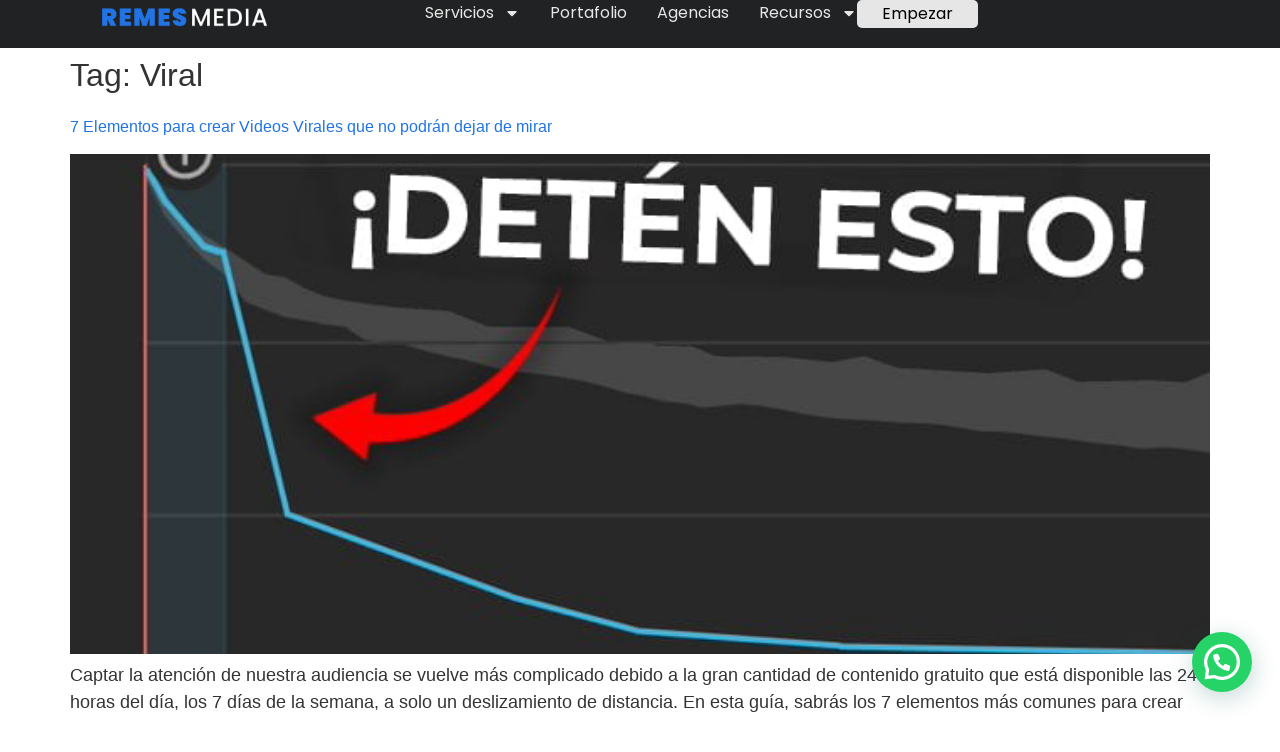

--- FILE ---
content_type: text/html; charset=UTF-8
request_url: https://remesmedia.com/tag/viral/
body_size: 17906
content:
<!doctype html>
<html lang="en-US" prefix="og: http://ogp.me/ns# fb: http://ogp.me/ns/fb#">
<head>
	<meta charset="UTF-8">
	<meta name="viewport" content="width=device-width, initial-scale=1">
	<link rel="profile" href="https://gmpg.org/xfn/11">
	
<link rel='dns-prefetch' href='//js.hs-scripts.com' />
<link rel='dns-prefetch' href='//www.googletagmanager.com' />
<link rel="alternate" type="application/rss+xml" title="Remes Media &raquo; Feed" href="https://remesmedia.com/feed/" />
<link rel="alternate" type="application/rss+xml" title="Remes Media &raquo; Comments Feed" href="https://remesmedia.com/comments/feed/" />
<link rel="alternate" type="application/rss+xml" title="Remes Media &raquo; Viral Tag Feed" href="https://remesmedia.com/tag/viral/feed/" />
<style id='wp-img-auto-sizes-contain-inline-css'>
img:is([sizes=auto i],[sizes^="auto," i]){contain-intrinsic-size:3000px 1500px}
/*# sourceURL=wp-img-auto-sizes-contain-inline-css */
</style>
<style id='wp-emoji-styles-inline-css'>

	img.wp-smiley, img.emoji {
		display: inline !important;
		border: none !important;
		box-shadow: none !important;
		height: 1em !important;
		width: 1em !important;
		margin: 0 0.07em !important;
		vertical-align: -0.1em !important;
		background: none !important;
		padding: 0 !important;
	}
/*# sourceURL=wp-emoji-styles-inline-css */
</style>
<link rel='stylesheet' id='wp-block-library-css' href='https://remesmedia.com/wp-includes/css/dist/block-library/style.min.css?ver=6.9' media='all' />
<style id='joinchat-button-style-inline-css'>
.wp-block-joinchat-button{border:none!important;text-align:center}.wp-block-joinchat-button figure{display:table;margin:0 auto;padding:0}.wp-block-joinchat-button figcaption{font:normal normal 400 .6em/2em var(--wp--preset--font-family--system-font,sans-serif);margin:0;padding:0}.wp-block-joinchat-button .joinchat-button__qr{background-color:#fff;border:6px solid #25d366;border-radius:30px;box-sizing:content-box;display:block;height:200px;margin:auto;overflow:hidden;padding:10px;width:200px}.wp-block-joinchat-button .joinchat-button__qr canvas,.wp-block-joinchat-button .joinchat-button__qr img{display:block;margin:auto}.wp-block-joinchat-button .joinchat-button__link{align-items:center;background-color:#25d366;border:6px solid #25d366;border-radius:30px;display:inline-flex;flex-flow:row nowrap;justify-content:center;line-height:1.25em;margin:0 auto;text-decoration:none}.wp-block-joinchat-button .joinchat-button__link:before{background:transparent var(--joinchat-ico) no-repeat center;background-size:100%;content:"";display:block;height:1.5em;margin:-.75em .75em -.75em 0;width:1.5em}.wp-block-joinchat-button figure+.joinchat-button__link{margin-top:10px}@media (orientation:landscape)and (min-height:481px),(orientation:portrait)and (min-width:481px){.wp-block-joinchat-button.joinchat-button--qr-only figure+.joinchat-button__link{display:none}}@media (max-width:480px),(orientation:landscape)and (max-height:480px){.wp-block-joinchat-button figure{display:none}}

/*# sourceURL=https://remesmedia.com/wp-content/plugins/creame-whatsapp-me/gutenberg/build/style-index.css */
</style>
<style id='global-styles-inline-css'>
:root{--wp--preset--aspect-ratio--square: 1;--wp--preset--aspect-ratio--4-3: 4/3;--wp--preset--aspect-ratio--3-4: 3/4;--wp--preset--aspect-ratio--3-2: 3/2;--wp--preset--aspect-ratio--2-3: 2/3;--wp--preset--aspect-ratio--16-9: 16/9;--wp--preset--aspect-ratio--9-16: 9/16;--wp--preset--color--black: #000000;--wp--preset--color--cyan-bluish-gray: #abb8c3;--wp--preset--color--white: #ffffff;--wp--preset--color--pale-pink: #f78da7;--wp--preset--color--vivid-red: #cf2e2e;--wp--preset--color--luminous-vivid-orange: #ff6900;--wp--preset--color--luminous-vivid-amber: #fcb900;--wp--preset--color--light-green-cyan: #7bdcb5;--wp--preset--color--vivid-green-cyan: #00d084;--wp--preset--color--pale-cyan-blue: #8ed1fc;--wp--preset--color--vivid-cyan-blue: #0693e3;--wp--preset--color--vivid-purple: #9b51e0;--wp--preset--gradient--vivid-cyan-blue-to-vivid-purple: linear-gradient(135deg,rgb(6,147,227) 0%,rgb(155,81,224) 100%);--wp--preset--gradient--light-green-cyan-to-vivid-green-cyan: linear-gradient(135deg,rgb(122,220,180) 0%,rgb(0,208,130) 100%);--wp--preset--gradient--luminous-vivid-amber-to-luminous-vivid-orange: linear-gradient(135deg,rgb(252,185,0) 0%,rgb(255,105,0) 100%);--wp--preset--gradient--luminous-vivid-orange-to-vivid-red: linear-gradient(135deg,rgb(255,105,0) 0%,rgb(207,46,46) 100%);--wp--preset--gradient--very-light-gray-to-cyan-bluish-gray: linear-gradient(135deg,rgb(238,238,238) 0%,rgb(169,184,195) 100%);--wp--preset--gradient--cool-to-warm-spectrum: linear-gradient(135deg,rgb(74,234,220) 0%,rgb(151,120,209) 20%,rgb(207,42,186) 40%,rgb(238,44,130) 60%,rgb(251,105,98) 80%,rgb(254,248,76) 100%);--wp--preset--gradient--blush-light-purple: linear-gradient(135deg,rgb(255,206,236) 0%,rgb(152,150,240) 100%);--wp--preset--gradient--blush-bordeaux: linear-gradient(135deg,rgb(254,205,165) 0%,rgb(254,45,45) 50%,rgb(107,0,62) 100%);--wp--preset--gradient--luminous-dusk: linear-gradient(135deg,rgb(255,203,112) 0%,rgb(199,81,192) 50%,rgb(65,88,208) 100%);--wp--preset--gradient--pale-ocean: linear-gradient(135deg,rgb(255,245,203) 0%,rgb(182,227,212) 50%,rgb(51,167,181) 100%);--wp--preset--gradient--electric-grass: linear-gradient(135deg,rgb(202,248,128) 0%,rgb(113,206,126) 100%);--wp--preset--gradient--midnight: linear-gradient(135deg,rgb(2,3,129) 0%,rgb(40,116,252) 100%);--wp--preset--font-size--small: 13px;--wp--preset--font-size--medium: 20px;--wp--preset--font-size--large: 36px;--wp--preset--font-size--x-large: 42px;--wp--preset--spacing--20: 0.44rem;--wp--preset--spacing--30: 0.67rem;--wp--preset--spacing--40: 1rem;--wp--preset--spacing--50: 1.5rem;--wp--preset--spacing--60: 2.25rem;--wp--preset--spacing--70: 3.38rem;--wp--preset--spacing--80: 5.06rem;--wp--preset--shadow--natural: 6px 6px 9px rgba(0, 0, 0, 0.2);--wp--preset--shadow--deep: 12px 12px 50px rgba(0, 0, 0, 0.4);--wp--preset--shadow--sharp: 6px 6px 0px rgba(0, 0, 0, 0.2);--wp--preset--shadow--outlined: 6px 6px 0px -3px rgb(255, 255, 255), 6px 6px rgb(0, 0, 0);--wp--preset--shadow--crisp: 6px 6px 0px rgb(0, 0, 0);}:root { --wp--style--global--content-size: 800px;--wp--style--global--wide-size: 1200px; }:where(body) { margin: 0; }.wp-site-blocks > .alignleft { float: left; margin-right: 2em; }.wp-site-blocks > .alignright { float: right; margin-left: 2em; }.wp-site-blocks > .aligncenter { justify-content: center; margin-left: auto; margin-right: auto; }:where(.wp-site-blocks) > * { margin-block-start: 24px; margin-block-end: 0; }:where(.wp-site-blocks) > :first-child { margin-block-start: 0; }:where(.wp-site-blocks) > :last-child { margin-block-end: 0; }:root { --wp--style--block-gap: 24px; }:root :where(.is-layout-flow) > :first-child{margin-block-start: 0;}:root :where(.is-layout-flow) > :last-child{margin-block-end: 0;}:root :where(.is-layout-flow) > *{margin-block-start: 24px;margin-block-end: 0;}:root :where(.is-layout-constrained) > :first-child{margin-block-start: 0;}:root :where(.is-layout-constrained) > :last-child{margin-block-end: 0;}:root :where(.is-layout-constrained) > *{margin-block-start: 24px;margin-block-end: 0;}:root :where(.is-layout-flex){gap: 24px;}:root :where(.is-layout-grid){gap: 24px;}.is-layout-flow > .alignleft{float: left;margin-inline-start: 0;margin-inline-end: 2em;}.is-layout-flow > .alignright{float: right;margin-inline-start: 2em;margin-inline-end: 0;}.is-layout-flow > .aligncenter{margin-left: auto !important;margin-right: auto !important;}.is-layout-constrained > .alignleft{float: left;margin-inline-start: 0;margin-inline-end: 2em;}.is-layout-constrained > .alignright{float: right;margin-inline-start: 2em;margin-inline-end: 0;}.is-layout-constrained > .aligncenter{margin-left: auto !important;margin-right: auto !important;}.is-layout-constrained > :where(:not(.alignleft):not(.alignright):not(.alignfull)){max-width: var(--wp--style--global--content-size);margin-left: auto !important;margin-right: auto !important;}.is-layout-constrained > .alignwide{max-width: var(--wp--style--global--wide-size);}body .is-layout-flex{display: flex;}.is-layout-flex{flex-wrap: wrap;align-items: center;}.is-layout-flex > :is(*, div){margin: 0;}body .is-layout-grid{display: grid;}.is-layout-grid > :is(*, div){margin: 0;}body{padding-top: 0px;padding-right: 0px;padding-bottom: 0px;padding-left: 0px;}a:where(:not(.wp-element-button)){text-decoration: underline;}:root :where(.wp-element-button, .wp-block-button__link){background-color: #32373c;border-width: 0;color: #fff;font-family: inherit;font-size: inherit;font-style: inherit;font-weight: inherit;letter-spacing: inherit;line-height: inherit;padding-top: calc(0.667em + 2px);padding-right: calc(1.333em + 2px);padding-bottom: calc(0.667em + 2px);padding-left: calc(1.333em + 2px);text-decoration: none;text-transform: inherit;}.has-black-color{color: var(--wp--preset--color--black) !important;}.has-cyan-bluish-gray-color{color: var(--wp--preset--color--cyan-bluish-gray) !important;}.has-white-color{color: var(--wp--preset--color--white) !important;}.has-pale-pink-color{color: var(--wp--preset--color--pale-pink) !important;}.has-vivid-red-color{color: var(--wp--preset--color--vivid-red) !important;}.has-luminous-vivid-orange-color{color: var(--wp--preset--color--luminous-vivid-orange) !important;}.has-luminous-vivid-amber-color{color: var(--wp--preset--color--luminous-vivid-amber) !important;}.has-light-green-cyan-color{color: var(--wp--preset--color--light-green-cyan) !important;}.has-vivid-green-cyan-color{color: var(--wp--preset--color--vivid-green-cyan) !important;}.has-pale-cyan-blue-color{color: var(--wp--preset--color--pale-cyan-blue) !important;}.has-vivid-cyan-blue-color{color: var(--wp--preset--color--vivid-cyan-blue) !important;}.has-vivid-purple-color{color: var(--wp--preset--color--vivid-purple) !important;}.has-black-background-color{background-color: var(--wp--preset--color--black) !important;}.has-cyan-bluish-gray-background-color{background-color: var(--wp--preset--color--cyan-bluish-gray) !important;}.has-white-background-color{background-color: var(--wp--preset--color--white) !important;}.has-pale-pink-background-color{background-color: var(--wp--preset--color--pale-pink) !important;}.has-vivid-red-background-color{background-color: var(--wp--preset--color--vivid-red) !important;}.has-luminous-vivid-orange-background-color{background-color: var(--wp--preset--color--luminous-vivid-orange) !important;}.has-luminous-vivid-amber-background-color{background-color: var(--wp--preset--color--luminous-vivid-amber) !important;}.has-light-green-cyan-background-color{background-color: var(--wp--preset--color--light-green-cyan) !important;}.has-vivid-green-cyan-background-color{background-color: var(--wp--preset--color--vivid-green-cyan) !important;}.has-pale-cyan-blue-background-color{background-color: var(--wp--preset--color--pale-cyan-blue) !important;}.has-vivid-cyan-blue-background-color{background-color: var(--wp--preset--color--vivid-cyan-blue) !important;}.has-vivid-purple-background-color{background-color: var(--wp--preset--color--vivid-purple) !important;}.has-black-border-color{border-color: var(--wp--preset--color--black) !important;}.has-cyan-bluish-gray-border-color{border-color: var(--wp--preset--color--cyan-bluish-gray) !important;}.has-white-border-color{border-color: var(--wp--preset--color--white) !important;}.has-pale-pink-border-color{border-color: var(--wp--preset--color--pale-pink) !important;}.has-vivid-red-border-color{border-color: var(--wp--preset--color--vivid-red) !important;}.has-luminous-vivid-orange-border-color{border-color: var(--wp--preset--color--luminous-vivid-orange) !important;}.has-luminous-vivid-amber-border-color{border-color: var(--wp--preset--color--luminous-vivid-amber) !important;}.has-light-green-cyan-border-color{border-color: var(--wp--preset--color--light-green-cyan) !important;}.has-vivid-green-cyan-border-color{border-color: var(--wp--preset--color--vivid-green-cyan) !important;}.has-pale-cyan-blue-border-color{border-color: var(--wp--preset--color--pale-cyan-blue) !important;}.has-vivid-cyan-blue-border-color{border-color: var(--wp--preset--color--vivid-cyan-blue) !important;}.has-vivid-purple-border-color{border-color: var(--wp--preset--color--vivid-purple) !important;}.has-vivid-cyan-blue-to-vivid-purple-gradient-background{background: var(--wp--preset--gradient--vivid-cyan-blue-to-vivid-purple) !important;}.has-light-green-cyan-to-vivid-green-cyan-gradient-background{background: var(--wp--preset--gradient--light-green-cyan-to-vivid-green-cyan) !important;}.has-luminous-vivid-amber-to-luminous-vivid-orange-gradient-background{background: var(--wp--preset--gradient--luminous-vivid-amber-to-luminous-vivid-orange) !important;}.has-luminous-vivid-orange-to-vivid-red-gradient-background{background: var(--wp--preset--gradient--luminous-vivid-orange-to-vivid-red) !important;}.has-very-light-gray-to-cyan-bluish-gray-gradient-background{background: var(--wp--preset--gradient--very-light-gray-to-cyan-bluish-gray) !important;}.has-cool-to-warm-spectrum-gradient-background{background: var(--wp--preset--gradient--cool-to-warm-spectrum) !important;}.has-blush-light-purple-gradient-background{background: var(--wp--preset--gradient--blush-light-purple) !important;}.has-blush-bordeaux-gradient-background{background: var(--wp--preset--gradient--blush-bordeaux) !important;}.has-luminous-dusk-gradient-background{background: var(--wp--preset--gradient--luminous-dusk) !important;}.has-pale-ocean-gradient-background{background: var(--wp--preset--gradient--pale-ocean) !important;}.has-electric-grass-gradient-background{background: var(--wp--preset--gradient--electric-grass) !important;}.has-midnight-gradient-background{background: var(--wp--preset--gradient--midnight) !important;}.has-small-font-size{font-size: var(--wp--preset--font-size--small) !important;}.has-medium-font-size{font-size: var(--wp--preset--font-size--medium) !important;}.has-large-font-size{font-size: var(--wp--preset--font-size--large) !important;}.has-x-large-font-size{font-size: var(--wp--preset--font-size--x-large) !important;}
:root :where(.wp-block-pullquote){font-size: 1.5em;line-height: 1.6;}
/*# sourceURL=global-styles-inline-css */
</style>
<link rel='stylesheet' id='mailerlite_forms.css-css' href='https://remesmedia.com/wp-content/plugins/official-mailerlite-sign-up-forms/assets/css/mailerlite_forms.css?ver=1.7.18' media='all' />
<link rel='stylesheet' id='hello-elementor-css' href='https://remesmedia.com/wp-content/themes/hello-elementor/assets/css/reset.css?ver=3.4.5' media='all' />
<link rel='stylesheet' id='hello-elementor-theme-style-css' href='https://remesmedia.com/wp-content/themes/hello-elementor/assets/css/theme.css?ver=3.4.5' media='all' />
<link rel='stylesheet' id='hello-elementor-header-footer-css' href='https://remesmedia.com/wp-content/themes/hello-elementor/assets/css/header-footer.css?ver=3.4.5' media='all' />
<link rel='stylesheet' id='elementor-frontend-css' href='https://remesmedia.com/wp-content/plugins/elementor/assets/css/frontend.min.css?ver=3.34.2' media='all' />
<link rel='stylesheet' id='elementor-post-6-css' href='https://remesmedia.com/wp-content/uploads/elementor/css/post-6.css?ver=1768945304' media='all' />
<link rel='stylesheet' id='widget-image-css' href='https://remesmedia.com/wp-content/plugins/elementor/assets/css/widget-image.min.css?ver=3.34.2' media='all' />
<link rel='stylesheet' id='widget-nav-menu-css' href='https://remesmedia.com/wp-content/plugins/elementor-pro/assets/css/widget-nav-menu.min.css?ver=3.34.0' media='all' />
<link rel='stylesheet' id='e-sticky-css' href='https://remesmedia.com/wp-content/plugins/elementor-pro/assets/css/modules/sticky.min.css?ver=3.34.0' media='all' />
<link rel='stylesheet' id='widget-form-css' href='https://remesmedia.com/wp-content/plugins/elementor-pro/assets/css/widget-form.min.css?ver=3.34.0' media='all' />
<link rel='stylesheet' id='widget-heading-css' href='https://remesmedia.com/wp-content/plugins/elementor/assets/css/widget-heading.min.css?ver=3.34.2' media='all' />
<link rel='stylesheet' id='widget-icon-list-css' href='https://remesmedia.com/wp-content/plugins/elementor/assets/css/widget-icon-list.min.css?ver=3.34.2' media='all' />
<link rel='stylesheet' id='widget-divider-css' href='https://remesmedia.com/wp-content/plugins/elementor/assets/css/widget-divider.min.css?ver=3.34.2' media='all' />
<link rel='stylesheet' id='elementor-post-117-css' href='https://remesmedia.com/wp-content/uploads/elementor/css/post-117.css?ver=1768945305' media='all' />
<link rel='stylesheet' id='elementor-post-383-css' href='https://remesmedia.com/wp-content/uploads/elementor/css/post-383.css?ver=1768945305' media='all' />
<link rel='stylesheet' id='eael-general-css' href='https://remesmedia.com/wp-content/plugins/essential-addons-for-elementor-lite/assets/front-end/css/view/general.min.css?ver=6.5.8' media='all' />
<link rel='stylesheet' id='elementor-gf-local-montserrat-css' href='https://remesmedia.com/wp-content/uploads/elementor/google-fonts/css/montserrat.css?ver=1742247857' media='all' />
<link rel='stylesheet' id='elementor-gf-local-poppins-css' href='https://remesmedia.com/wp-content/uploads/elementor/google-fonts/css/poppins.css?ver=1742247868' media='all' />
<script src="https://remesmedia.com/wp-includes/js/jquery/jquery.min.js?ver=3.7.1" id="jquery-core-js"></script>
<script src="https://remesmedia.com/wp-includes/js/jquery/jquery-migrate.min.js?ver=3.4.1" id="jquery-migrate-js"></script>

<!-- Google tag (gtag.js) snippet added by Site Kit -->
<!-- Google Ads snippet added by Site Kit -->
<script src="https://www.googletagmanager.com/gtag/js?id=AW-777104957" id="google_gtagjs-js" async></script>
<script id="google_gtagjs-js-after">
window.dataLayer = window.dataLayer || [];function gtag(){dataLayer.push(arguments);}
gtag("js", new Date());
gtag("set", "developer_id.dZTNiMT", true);
gtag("config", "AW-777104957");
 window._googlesitekit = window._googlesitekit || {}; window._googlesitekit.throttledEvents = []; window._googlesitekit.gtagEvent = (name, data) => { var key = JSON.stringify( { name, data } ); if ( !! window._googlesitekit.throttledEvents[ key ] ) { return; } window._googlesitekit.throttledEvents[ key ] = true; setTimeout( () => { delete window._googlesitekit.throttledEvents[ key ]; }, 5 ); gtag( "event", name, { ...data, event_source: "site-kit" } ); }; 
//# sourceURL=google_gtagjs-js-after
</script>
<link rel="https://api.w.org/" href="https://remesmedia.com/wp-json/" /><link rel="alternate" title="JSON" type="application/json" href="https://remesmedia.com/wp-json/wp/v2/tags/110" /><link rel="EditURI" type="application/rsd+xml" title="RSD" href="https://remesmedia.com/xmlrpc.php?rsd" />
<meta name="generator" content="WordPress 6.9" />
<meta name="generator" content="Site Kit by Google 1.170.0" />			<!-- DO NOT COPY THIS SNIPPET! Start of Page Analytics Tracking for HubSpot WordPress plugin v11.3.37-->
			<script class="hsq-set-content-id" data-content-id="listing-page">
				var _hsq = _hsq || [];
				_hsq.push(["setContentType", "listing-page"]);
			</script>
			<!-- DO NOT COPY THIS SNIPPET! End of Page Analytics Tracking for HubSpot WordPress plugin -->
			        <!-- MailerLite Universal -->
        <script>
            (function(w,d,e,u,f,l,n){w[f]=w[f]||function(){(w[f].q=w[f].q||[])
                .push(arguments);},l=d.createElement(e),l.async=1,l.src=u,
                n=d.getElementsByTagName(e)[0],n.parentNode.insertBefore(l,n);})
            (window,document,'script','https://assets.mailerlite.com/js/universal.js','ml');
            ml('account', '758831');
            ml('enablePopups', true);
        </script>
        <!-- End MailerLite Universal -->
        <meta name="generator" content="Elementor 3.34.2; features: e_font_icon_svg, additional_custom_breakpoints; settings: css_print_method-external, google_font-enabled, font_display-swap">
<link rel="preload" as="image" href="https://remesmedia.com/wp-content/uploads/2025/04/casa-productora-de-video-en-mexico-remes-media.webp" type="image/webp">
			<style>
				.e-con.e-parent:nth-of-type(n+4):not(.e-lazyloaded):not(.e-no-lazyload),
				.e-con.e-parent:nth-of-type(n+4):not(.e-lazyloaded):not(.e-no-lazyload) * {
					background-image: none !important;
				}
				@media screen and (max-height: 1024px) {
					.e-con.e-parent:nth-of-type(n+3):not(.e-lazyloaded):not(.e-no-lazyload),
					.e-con.e-parent:nth-of-type(n+3):not(.e-lazyloaded):not(.e-no-lazyload) * {
						background-image: none !important;
					}
				}
				@media screen and (max-height: 640px) {
					.e-con.e-parent:nth-of-type(n+2):not(.e-lazyloaded):not(.e-no-lazyload),
					.e-con.e-parent:nth-of-type(n+2):not(.e-lazyloaded):not(.e-no-lazyload) * {
						background-image: none !important;
					}
				}
			</style>
			
<!-- Google Tag Manager snippet added by Site Kit -->
<script>
			( function( w, d, s, l, i ) {
				w[l] = w[l] || [];
				w[l].push( {'gtm.start': new Date().getTime(), event: 'gtm.js'} );
				var f = d.getElementsByTagName( s )[0],
					j = d.createElement( s ), dl = l != 'dataLayer' ? '&l=' + l : '';
				j.async = true;
				j.src = 'https://www.googletagmanager.com/gtm.js?id=' + i + dl;
				f.parentNode.insertBefore( j, f );
			} )( window, document, 'script', 'dataLayer', 'GTM-NH5B25P' );
			
</script>

<!-- End Google Tag Manager snippet added by Site Kit -->
<link rel="icon" href="https://remesmedia.com/wp-content/uploads/2024/03/cropped-Remes-Media-Logo-Square-White-32x32.png" sizes="32x32" />
<link rel="icon" href="https://remesmedia.com/wp-content/uploads/2024/03/cropped-Remes-Media-Logo-Square-White-192x192.png" sizes="192x192" />
<link rel="apple-touch-icon" href="https://remesmedia.com/wp-content/uploads/2024/03/cropped-Remes-Media-Logo-Square-White-180x180.png" />
<meta name="msapplication-TileImage" content="https://remesmedia.com/wp-content/uploads/2024/03/cropped-Remes-Media-Logo-Square-White-270x270.png" />
<title>Viral &#124; Remes Media</title><meta name="robots" content="index,follow"><meta name="googlebot" content="index,follow,max-snippet:-1,max-image-preview:large,max-video-preview:-1"><meta name="bingbot" content="index,follow,max-snippet:-1,max-image-preview:large,max-video-preview:-1"><link rel="canonical" href="https://remesmedia.com/tag/viral/" /><link rel="alternate" type="application/rss+xml" href="https://remesmedia.com/sitemap.xml" /><meta property="og:url" content="https://remesmedia.com/tag/viral/" /><meta property="og:title" content="Viral &#124; Remes Media" /><meta property="og:description" content="" /><meta property="og:type" content="website" /><meta property="og:site_name" content="Remes Media" /><meta property="og:locale" content="en_US" /><meta property="twitter:url" content="https://remesmedia.com/tag/viral/" /><meta property="twitter:title" content="Viral &#124; Remes Media" /><meta property="twitter:description" content="" /><meta property="twitter:domain" content="Remes Media" /><meta property="twitter:card" content="summary_large_image" /><meta property="twitter:creator" content="@remesmedia" /><meta property="twitter:site" content="@remesmedia" /><script>!function(f,b,e,v,n,t,s){if(f.fbq)return;n=f.fbq=function(){n.callMethod?n.callMethod.apply(n,arguments):n.queue.push(arguments)};if(!f._fbq)f._fbq=n;n.push=n;n.loaded=!0;n.version='2.0';n.queue=[];t=b.createElement(e);t.async=!0;t.src=v;s=b.getElementsByTagName(e)[0];s.parentNode.insertBefore(t,s)}(window,document,'script','https://connect.facebook.net/en_US/fbevents.js');fbq('init', '1924739904255655');fbq('trackCustom', 'GeneralEvent', '{"content_type":"tag","content_category":"Content Marketing","page":"https:\/\/remesmedia.com\/tag\/viral\/","domain":"https:\/\/remesmedia.com"}');fbq('track', 'PageView', '{"page":"https:\/\/remesmedia.com\/tag\/viral\/","domain":"https:\/\/remesmedia.com"}');</script><noscript><img height='1' width='1' alt='' style='display:none' src='https://www.facebook.com/tr?id=1924739904255655&ev=PageView&noscript=1'/></noscript>
</head>
<body class="archive tag tag-viral tag-110 wp-custom-logo wp-embed-responsive wp-theme-hello-elementor hello-elementor-default elementor-default elementor-kit-6">

		<!-- Google Tag Manager (noscript) snippet added by Site Kit -->
		<noscript>
			<iframe src="https://www.googletagmanager.com/ns.html?id=GTM-NH5B25P" height="0" width="0" style="display:none;visibility:hidden"></iframe>
		</noscript>
		<!-- End Google Tag Manager (noscript) snippet added by Site Kit -->
		
<a class="skip-link screen-reader-text" href="#content">Skip to content</a>

		<header data-elementor-type="header" data-elementor-id="117" class="elementor elementor-117 elementor-location-header" data-elementor-post-type="elementor_library">
			<div class="elementor-element elementor-element-3600fa56 e-con-full e-flex e-con e-parent" data-id="3600fa56" data-element_type="container" data-settings="{&quot;background_background&quot;:&quot;classic&quot;,&quot;sticky&quot;:&quot;top&quot;,&quot;sticky_on&quot;:[&quot;desktop&quot;,&quot;tablet&quot;,&quot;mobile&quot;],&quot;sticky_offset&quot;:0,&quot;sticky_effects_offset&quot;:0,&quot;sticky_anchor_link_offset&quot;:0}">
		<div class="elementor-element elementor-element-36295bed e-con-full e-flex e-con e-child" data-id="36295bed" data-element_type="container">
				<div class="elementor-element elementor-element-51016d32 elementor-widget elementor-widget-theme-site-logo elementor-widget-image" data-id="51016d32" data-element_type="widget" data-widget_type="theme-site-logo.default">
											<a href="https://remesmedia.com">
			<img width="450" height="53" src="https://remesmedia.com/wp-content/uploads/2024/02/Remes-Media-Logo-White.png" class="attachment-full size-full wp-image-94" alt="" srcset="https://remesmedia.com/wp-content/uploads/2024/02/Remes-Media-Logo-White.png 450w, https://remesmedia.com/wp-content/uploads/2024/02/Remes-Media-Logo-White-300x35.png 300w" sizes="(max-width: 450px) 100vw, 450px" />				</a>
											</div>
				</div>
		<div class="elementor-element elementor-element-3cebf30a e-con-full e-flex e-con e-child" data-id="3cebf30a" data-element_type="container">
				<div class="elementor-element elementor-element-26daad87 elementor-nav-menu--stretch elementor-nav-menu__align-end elementor-nav-menu--dropdown-mobile elementor-nav-menu__text-align-aside elementor-nav-menu--toggle elementor-nav-menu--burger elementor-widget elementor-widget-nav-menu" data-id="26daad87" data-element_type="widget" data-settings="{&quot;full_width&quot;:&quot;stretch&quot;,&quot;layout&quot;:&quot;horizontal&quot;,&quot;submenu_icon&quot;:{&quot;value&quot;:&quot;&lt;svg aria-hidden=\&quot;true\&quot; class=\&quot;e-font-icon-svg e-fas-caret-down\&quot; viewBox=\&quot;0 0 320 512\&quot; xmlns=\&quot;http:\/\/www.w3.org\/2000\/svg\&quot;&gt;&lt;path d=\&quot;M31.3 192h257.3c17.8 0 26.7 21.5 14.1 34.1L174.1 354.8c-7.8 7.8-20.5 7.8-28.3 0L17.2 226.1C4.6 213.5 13.5 192 31.3 192z\&quot;&gt;&lt;\/path&gt;&lt;\/svg&gt;&quot;,&quot;library&quot;:&quot;fa-solid&quot;},&quot;toggle&quot;:&quot;burger&quot;}" data-widget_type="nav-menu.default">
								<nav aria-label="Menu" class="elementor-nav-menu--main elementor-nav-menu__container elementor-nav-menu--layout-horizontal e--pointer-none">
				<ul id="menu-1-26daad87" class="elementor-nav-menu"><li class="menu-item menu-item-type-custom menu-item-object-custom menu-item-has-children menu-item-3770"><a class="elementor-item">Servicios</a>
<ul class="sub-menu elementor-nav-menu--dropdown">
	<li class="menu-item menu-item-type-post_type menu-item-object-page menu-item-3772"><a href="https://remesmedia.com/paquetes-video-redes-sociales/" class="elementor-sub-item">Videos para Redes Sociales</a></li>
	<li class="menu-item menu-item-type-post_type menu-item-object-page menu-item-3771"><a href="https://remesmedia.com/publicidad-redes-sociales/" class="elementor-sub-item">Publicidad en Redes Sociales</a></li>
</ul>
</li>
<li class="menu-item menu-item-type-post_type menu-item-object-page menu-item-85"><a href="https://remesmedia.com/portafolio/" class="elementor-item">Portafolio</a></li>
<li class="menu-item menu-item-type-post_type menu-item-object-page menu-item-2037"><a href="https://remesmedia.com/video-para-agencias/" class="elementor-item">Agencias</a></li>
<li class="menu-item menu-item-type-custom menu-item-object-custom menu-item-has-children menu-item-3744"><a class="elementor-item">Recursos</a>
<ul class="sub-menu elementor-nav-menu--dropdown">
	<li class="menu-item menu-item-type-post_type menu-item-object-page menu-item-4658"><a href="https://remesmedia.com/casos-de-exito/" class="elementor-sub-item">Casos de éxito</a></li>
	<li class="menu-item menu-item-type-post_type menu-item-object-page menu-item-83"><a href="https://remesmedia.com/blog/" class="elementor-sub-item">Blog</a></li>
</ul>
</li>
</ul>			</nav>
					<div class="elementor-menu-toggle" role="button" tabindex="0" aria-label="Menu Toggle" aria-expanded="false">
			<svg aria-hidden="true" role="presentation" class="elementor-menu-toggle__icon--open e-font-icon-svg e-eicon-menu-bar" viewBox="0 0 1000 1000" xmlns="http://www.w3.org/2000/svg"><path d="M104 333H896C929 333 958 304 958 271S929 208 896 208H104C71 208 42 237 42 271S71 333 104 333ZM104 583H896C929 583 958 554 958 521S929 458 896 458H104C71 458 42 487 42 521S71 583 104 583ZM104 833H896C929 833 958 804 958 771S929 708 896 708H104C71 708 42 737 42 771S71 833 104 833Z"></path></svg><svg aria-hidden="true" role="presentation" class="elementor-menu-toggle__icon--close e-font-icon-svg e-eicon-close" viewBox="0 0 1000 1000" xmlns="http://www.w3.org/2000/svg"><path d="M742 167L500 408 258 167C246 154 233 150 217 150 196 150 179 158 167 167 154 179 150 196 150 212 150 229 154 242 171 254L408 500 167 742C138 771 138 800 167 829 196 858 225 858 254 829L496 587 738 829C750 842 767 846 783 846 800 846 817 842 829 829 842 817 846 804 846 783 846 767 842 750 829 737L588 500 833 258C863 229 863 200 833 171 804 137 775 137 742 167Z"></path></svg>		</div>
					<nav class="elementor-nav-menu--dropdown elementor-nav-menu__container" aria-hidden="true">
				<ul id="menu-2-26daad87" class="elementor-nav-menu"><li class="menu-item menu-item-type-custom menu-item-object-custom menu-item-has-children menu-item-3770"><a class="elementor-item" tabindex="-1">Servicios</a>
<ul class="sub-menu elementor-nav-menu--dropdown">
	<li class="menu-item menu-item-type-post_type menu-item-object-page menu-item-3772"><a href="https://remesmedia.com/paquetes-video-redes-sociales/" class="elementor-sub-item" tabindex="-1">Videos para Redes Sociales</a></li>
	<li class="menu-item menu-item-type-post_type menu-item-object-page menu-item-3771"><a href="https://remesmedia.com/publicidad-redes-sociales/" class="elementor-sub-item" tabindex="-1">Publicidad en Redes Sociales</a></li>
</ul>
</li>
<li class="menu-item menu-item-type-post_type menu-item-object-page menu-item-85"><a href="https://remesmedia.com/portafolio/" class="elementor-item" tabindex="-1">Portafolio</a></li>
<li class="menu-item menu-item-type-post_type menu-item-object-page menu-item-2037"><a href="https://remesmedia.com/video-para-agencias/" class="elementor-item" tabindex="-1">Agencias</a></li>
<li class="menu-item menu-item-type-custom menu-item-object-custom menu-item-has-children menu-item-3744"><a class="elementor-item" tabindex="-1">Recursos</a>
<ul class="sub-menu elementor-nav-menu--dropdown">
	<li class="menu-item menu-item-type-post_type menu-item-object-page menu-item-4658"><a href="https://remesmedia.com/casos-de-exito/" class="elementor-sub-item" tabindex="-1">Casos de éxito</a></li>
	<li class="menu-item menu-item-type-post_type menu-item-object-page menu-item-83"><a href="https://remesmedia.com/blog/" class="elementor-sub-item" tabindex="-1">Blog</a></li>
</ul>
</li>
</ul>			</nav>
						</div>
				<div class="elementor-element elementor-element-389db73 elementor-align-right elementor-hidden-mobile elementor-widget elementor-widget-button" data-id="389db73" data-element_type="widget" data-widget_type="button.default">
										<a class="elementor-button elementor-button-link elementor-size-sm" href="#elementor-action%3Aaction%3Dpopup%3Aopen%26settings%3DeyJpZCI6IjM2MiIsInRvZ2dsZSI6ZmFsc2V9" id="empezar">
						<span class="elementor-button-content-wrapper">
									<span class="elementor-button-text">Empezar </span>
					</span>
					</a>
								</div>
				</div>
				</div>
				</header>
		<main id="content" class="site-main">

			<div class="page-header">
			<h1 class="entry-title">Tag: <span>Viral</span></h1>		</div>
	
	<div class="page-content">
					<article class="post">
				<h2 class="entry-title"><a href="https://remesmedia.com/7-elementos-para-crear-videos-virales/">7 Elementos para crear Videos Virales que no podrán dejar de mirar</a></h2><a href="https://remesmedia.com/7-elementos-para-crear-videos-virales/"><img fetchpriority="high" width="680" height="383" src="https://remesmedia.com/wp-content/uploads/2024/05/7-elementos-que-haran-tus-videos-virales.jpg" class="attachment-large size-large wp-post-image" alt="elementos que haran tus videos virales" decoding="async" srcset="https://remesmedia.com/wp-content/uploads/2024/05/7-elementos-que-haran-tus-videos-virales.jpg 680w, https://remesmedia.com/wp-content/uploads/2024/05/7-elementos-que-haran-tus-videos-virales-300x169.jpg 300w" sizes="(max-width: 680px) 100vw, 680px" /></a><p>Captar la atención de nuestra audiencia se vuelve más complicado debido a la gran cantidad de contenido gratuito que está disponible las 24 horas del día, los 7 días de la semana, a solo un deslizamiento de distancia. En esta guía, sabrás los 7 elementos más comunes para crear videos virales y compartiremos ejemplos de [&hellip;]</p>
			</article>
			</div>

	
</main>
		<footer data-elementor-type="footer" data-elementor-id="383" class="elementor elementor-383 elementor-location-footer" data-elementor-post-type="elementor_library">
			<div class="elementor-element elementor-element-217f83e5 e-flex e-con-boxed e-con e-parent" data-id="217f83e5" data-element_type="container" data-settings="{&quot;background_background&quot;:&quot;classic&quot;}">
					<div class="e-con-inner">
		<div class="elementor-element elementor-element-4cc8f9a8 e-con-full e-flex e-con e-child" data-id="4cc8f9a8" data-element_type="container">
		<div class="elementor-element elementor-element-1c65e94 e-con-full e-flex e-con e-child" data-id="1c65e94" data-element_type="container">
				<div class="elementor-element elementor-element-704a50f elementor-widget elementor-widget-text-editor" data-id="704a50f" data-element_type="widget" data-widget_type="text-editor.default">
									<p>Semanalmente recibe los mejores artículos, ofertas e información sobre Video Marketing.</p>								</div>
				<div class="elementor-element elementor-element-0c97636 elementor-widget elementor-widget-form" data-id="0c97636" data-element_type="widget" data-settings="{&quot;button_width&quot;:&quot;50&quot;,&quot;step_next_label&quot;:&quot;Siguiente&quot;,&quot;step_previous_label&quot;:&quot;Atr\u00e1s&quot;,&quot;step_type&quot;:&quot;number_text&quot;,&quot;step_icon_shape&quot;:&quot;circle&quot;}" data-widget_type="form.default">
							<form class="elementor-form" method="post" name="footer form" aria-label="footer form" novalidate="">
			<input type="hidden" name="post_id" value="383"/>
			<input type="hidden" name="form_id" value="0c97636"/>
			<input type="hidden" name="referer_title" value="" />

							<input type="hidden" name="queried_id" value="8"/>
			
			<div class="elementor-form-fields-wrapper elementor-labels-above">
								<div class="elementor-field-type-email elementor-field-group elementor-column elementor-field-group-email elementor-col-100 elementor-field-required elementor-mark-required">
													<input size="1" type="email" name="form_fields[email]" id="form-field-email" class="elementor-field elementor-size-xs  elementor-field-textual" placeholder="Email*" required="required">
											</div>
								<div class="elementor-field-group elementor-column elementor-field-type-submit elementor-col-50 e-form__buttons">
					<button class="elementor-button elementor-size-xs" type="submit">
						<span class="elementor-button-content-wrapper">
																						<span class="elementor-button-text">Enviar</span>
													</span>
					</button>
				</div>
			</div>
		</form>
						</div>
				</div>
				</div>
		<div class="elementor-element elementor-element-323dc205 e-con-full e-flex e-con e-child" data-id="323dc205" data-element_type="container">
				<div class="elementor-element elementor-element-4a1f8c59 elementor-widget elementor-widget-heading" data-id="4a1f8c59" data-element_type="widget" data-widget_type="heading.default">
					<h6 class="elementor-heading-title elementor-size-default">Tipos de Video</h6>				</div>
				<div class="elementor-element elementor-element-cf95302 elementor-icon-list--layout-traditional elementor-list-item-link-full_width elementor-widget elementor-widget-icon-list" data-id="cf95302" data-element_type="widget" data-widget_type="icon-list.default">
							<ul class="elementor-icon-list-items">
							<li class="elementor-icon-list-item">
											<a href="https://remesmedia.com/video-360/">

											<span class="elementor-icon-list-text">Video 360</span>
											</a>
									</li>
								<li class="elementor-icon-list-item">
											<a href="https://remesmedia.com/video-de-entrenamiento/">

											<span class="elementor-icon-list-text">Video de entrenamiento</span>
											</a>
									</li>
								<li class="elementor-icon-list-item">
											<a href="https://remesmedia.com/video-de-evento/">

											<span class="elementor-icon-list-text">Video de evento</span>
											</a>
									</li>
								<li class="elementor-icon-list-item">
											<a href="https://remesmedia.com/video-reclutamiento/">

											<span class="elementor-icon-list-text">Video de reclutamiento</span>
											</a>
									</li>
								<li class="elementor-icon-list-item">
											<a href="https://remesmedia.com/video-documental/">

											<span class="elementor-icon-list-text">Video documental</span>
											</a>
									</li>
								<li class="elementor-icon-list-item">
											<a href="https://remesmedia.com/video-historia-de-marca/">

											<span class="elementor-icon-list-text">Video de marca</span>
											</a>
									</li>
								<li class="elementor-icon-list-item">
											<a href="https://remesmedia.com/servicio-edicion-de-video-para-podcast/">

											<span class="elementor-icon-list-text">Video para podcast</span>
											</a>
									</li>
								<li class="elementor-icon-list-item">
											<a href="https://remesmedia.com/video-testimonial-de-cliente/">

											<span class="elementor-icon-list-text">Video testimonial</span>
											</a>
									</li>
								<li class="elementor-icon-list-item">
											<a href="https://remesmedia.com/videos-explicativos/">

											<span class="elementor-icon-list-text">Video explicativo</span>
											</a>
									</li>
						</ul>
						</div>
				</div>
		<div class="elementor-element elementor-element-e3a7921 e-con-full e-flex e-con e-child" data-id="e3a7921" data-element_type="container">
				<div class="elementor-element elementor-element-4ef3e549 elementor-widget elementor-widget-heading" data-id="4ef3e549" data-element_type="widget" data-widget_type="heading.default">
					<h6 class="elementor-heading-title elementor-size-default">Acerca</h6>				</div>
				<div class="elementor-element elementor-element-f2fa412 elementor-icon-list--layout-traditional elementor-list-item-link-full_width elementor-widget elementor-widget-icon-list" data-id="f2fa412" data-element_type="widget" data-widget_type="icon-list.default">
							<ul class="elementor-icon-list-items">
							<li class="elementor-icon-list-item">
											<a href="https://clutch.co/profile/remes-media#reviews" rel="nofollow">

											<span class="elementor-icon-list-text">Reseñas</span>
											</a>
									</li>
								<li class="elementor-icon-list-item">
											<a href="https://remesmedia.com/portafolio/">

											<span class="elementor-icon-list-text">Portafolio</span>
											</a>
									</li>
								<li class="elementor-icon-list-item">
											<a href="https://remesmedia.com/publicidad-en-redes-sociales/">

											<span class="elementor-icon-list-text">Publicidad en redes sociales</span>
											</a>
									</li>
								<li class="elementor-icon-list-item">
											<a href="https://remesmedia.com/blog/">

											<span class="elementor-icon-list-text">Blog</span>
											</a>
									</li>
								<li class="elementor-icon-list-item">
											<a href="https://remesmedia.com/privacidad/">

											<span class="elementor-icon-list-text">Privacidad</span>
											</a>
									</li>
								<li class="elementor-icon-list-item">
											<a href="https://remesmedia.com/terminos/">

											<span class="elementor-icon-list-text">Términos</span>
											</a>
									</li>
								<li class="elementor-icon-list-item">
											<a href="https://remesmedia.com/politica-cancelacion">

											<span class="elementor-icon-list-text">Política de cancelación</span>
											</a>
									</li>
						</ul>
						</div>
				</div>
		<div class="elementor-element elementor-element-5ca28654 e-con-full e-flex e-con e-child" data-id="5ca28654" data-element_type="container">
				<div class="elementor-element elementor-element-489d1b04 elementor-widget elementor-widget-heading" data-id="489d1b04" data-element_type="widget" data-widget_type="heading.default">
					<h6 class="elementor-heading-title elementor-size-default">Contáctanos</h6>				</div>
				<div class="elementor-element elementor-element-1c649d24 elementor-icon-list--layout-traditional elementor-list-item-link-full_width elementor-widget elementor-widget-icon-list" data-id="1c649d24" data-element_type="widget" data-widget_type="icon-list.default">
							<ul class="elementor-icon-list-items">
							<li class="elementor-icon-list-item">
											<a href="mailto:hola@remesmedia.com.com">

											<span class="elementor-icon-list-text">Email</span>
											</a>
									</li>
								<li class="elementor-icon-list-item">
											<a href="tel:55%204553%208373">

											<span class="elementor-icon-list-text">Teléfono</span>
											</a>
									</li>
								<li class="elementor-icon-list-item">
											<a href="https://api.whatsapp.com/send/?phone=5215545538373&#038;text&#038;type=phone_number&#038;app_absent=0">

											<span class="elementor-icon-list-text">Whatsapp</span>
											</a>
									</li>
						</ul>
						</div>
				</div>
		<div class="elementor-element elementor-element-62ff6fd e-con-full e-flex e-con e-child" data-id="62ff6fd" data-element_type="container">
				<div class="elementor-element elementor-element-803640f elementor-widget elementor-widget-heading" data-id="803640f" data-element_type="widget" data-widget_type="heading.default">
					<h6 class="elementor-heading-title elementor-size-default">Oficinas</h6>				</div>
				<div class="elementor-element elementor-element-5dc60a2 elementor-icon-list--layout-traditional elementor-list-item-link-full_width elementor-widget elementor-widget-icon-list" data-id="5dc60a2" data-element_type="widget" data-widget_type="icon-list.default">
							<ul class="elementor-icon-list-items">
							<li class="elementor-icon-list-item">
											<a href="https://remesmedia.com/casa-productora-mexico/">

											<span class="elementor-icon-list-text">Ciudad de México</span>
											</a>
									</li>
								<li class="elementor-icon-list-item">
											<a href="https://remesmedia.com/casa-productora-cancun/">

											<span class="elementor-icon-list-text">Cancún</span>
											</a>
									</li>
						</ul>
						</div>
				</div>
					</div>
				</div>
		<div class="elementor-element elementor-element-194920a e-flex e-con-boxed e-con e-parent" data-id="194920a" data-element_type="container" data-settings="{&quot;background_background&quot;:&quot;classic&quot;}">
					<div class="e-con-inner">
				<div class="elementor-element elementor-element-af57ff6 elementor-widget elementor-widget-text-editor" data-id="af57ff6" data-element_type="widget" data-widget_type="text-editor.default">
									<p>Remes Media es una agencia creativa y casa productora de video de servicio completo que se especializa en creación de contenido de video, estrategia de video y marketing digital.</p>								</div>
				<div class="elementor-element elementor-element-89cdbad elementor-widget elementor-widget-text-editor" data-id="89cdbad" data-element_type="widget" data-widget_type="text-editor.default">
									<p>© 2025 Remes Media. Derechos Reservados</p>								</div>
				<div class="elementor-element elementor-element-586215b elementor-widget-divider--view-line elementor-widget elementor-widget-divider" data-id="586215b" data-element_type="widget" data-widget_type="divider.default">
							<div class="elementor-divider">
			<span class="elementor-divider-separator">
						</span>
		</div>
						</div>
		<div class="elementor-element elementor-element-3acad9c e-con-full e-flex e-con e-child" data-id="3acad9c" data-element_type="container">
				<div class="elementor-element elementor-element-832ac3d elementor-icon-list--layout-inline elementor-widget__width-initial elementor-widget-tablet__width-initial elementor-list-item-link-full_width elementor-widget elementor-widget-icon-list" data-id="832ac3d" data-element_type="widget" data-widget_type="icon-list.default">
							<ul class="elementor-icon-list-items elementor-inline-items">
							<li class="elementor-icon-list-item elementor-inline-item">
											<a href="https://remesmedia.com/privacidad/">

											<span class="elementor-icon-list-text">Política de privacidad</span>
											</a>
									</li>
								<li class="elementor-icon-list-item elementor-inline-item">
											<a href="https://remesmedia.com/terminos/">

											<span class="elementor-icon-list-text">Términos</span>
											</a>
									</li>
								<li class="elementor-icon-list-item elementor-inline-item">
											<a href="https://remesmedia.com/cookies/">

											<span class="elementor-icon-list-text">Política de Cookies</span>
											</a>
									</li>
						</ul>
						</div>
		<div class="elementor-element elementor-element-49c16c8 e-con-full e-flex e-con e-child" data-id="49c16c8" data-element_type="container">
				<div class="elementor-element elementor-element-989312b elementor-widget elementor-widget-image" data-id="989312b" data-element_type="widget" data-widget_type="image.default">
															<img width="149" height="18" src="https://remesmedia.com/wp-content/uploads/2024/03/remes-media-logo-black.png" class="attachment-large size-large wp-image-395" alt="" />															</div>
				</div>
				</div>
					</div>
				</div>
				</footer>
		
<script type="speculationrules">
{"prefetch":[{"source":"document","where":{"and":[{"href_matches":"/*"},{"not":{"href_matches":["/wp-*.php","/wp-admin/*","/wp-content/uploads/*","/wp-content/*","/wp-content/plugins/*","/wp-content/themes/hello-elementor/*","/*\\?(.+)"]}},{"not":{"selector_matches":"a[rel~=\"nofollow\"]"}},{"not":{"selector_matches":".no-prefetch, .no-prefetch a"}}]},"eagerness":"conservative"}]}
</script>
		<div data-elementor-type="popup" data-elementor-id="362" class="elementor elementor-362 elementor-location-popup" data-elementor-settings="{&quot;entrance_animation&quot;:&quot;none&quot;,&quot;exit_animation&quot;:&quot;none&quot;,&quot;entrance_animation_duration&quot;:{&quot;unit&quot;:&quot;px&quot;,&quot;size&quot;:0,&quot;sizes&quot;:[]},&quot;prevent_scroll&quot;:&quot;yes&quot;,&quot;a11y_navigation&quot;:&quot;yes&quot;,&quot;timing&quot;:[]}" data-elementor-post-type="elementor_library">
			<div class="elementor-element elementor-element-35360039 e-flex e-con-boxed e-con e-parent" data-id="35360039" data-element_type="container">
					<div class="e-con-inner">
				<div class="elementor-element elementor-element-44969e46 elementor-widget elementor-widget-heading" data-id="44969e46" data-element_type="widget" data-widget_type="heading.default">
					<h3 class="elementor-heading-title elementor-size-default">Atrae más clientes y aumenta tus ventas con videos.</h3>				</div>
				<div class="elementor-element elementor-element-14e2e27b elementor-widget elementor-widget-text-editor" data-id="14e2e27b" data-element_type="widget" data-widget_type="text-editor.default">
									<p>Llena el siguiente formulario y nos pondremos en contacto contigo en breve. Ó envíanos un correo a <a href="mailto:hola@remesmedia.com">hola@remesmedia.com</a></p>								</div>
				<div class="elementor-element elementor-element-9491e39 elementor-widget elementor-widget-hubspot-form" data-id="9491e39" data-element_type="widget" data-widget_type="hubspot-form.default">
				<div class="elementor-widget-container">
					
						<script>
							window.hsFormsOnReady = window.hsFormsOnReady || [];
							window.hsFormsOnReady.push(()=>{
								hbspt.forms.create({
									portalId: 4875736,
									formId: "1fa572d8-d72e-446d-9631-648ea9def933",
									target: "#hbspt-form-1768973112000-4519629838",
									region: "na1",
									
							})});
						</script>
						<div class="hbspt-form" id="hbspt-form-1768973112000-4519629838"></div>				</div>
				</div>
					</div>
				</div>
				</div>
		
<div class="joinchat joinchat--right joinchat--btn" data-settings='{"telephone":"5215545538373","mobile_only":false,"button_delay":3,"whatsapp_web":false,"qr":true,"message_views":1,"message_delay":5,"message_badge":false,"message_send":"","message_hash":""}' hidden aria-hidden="false">
	<div class="joinchat__button" role="button" tabindex="0" aria-label="WhatsApp contact">
							</div>
				<div class="joinchat__qr"><div>Scan the code</div></div>
		</div>
			<script>
				const lazyloadRunObserver = () => {
					const lazyloadBackgrounds = document.querySelectorAll( `.e-con.e-parent:not(.e-lazyloaded)` );
					const lazyloadBackgroundObserver = new IntersectionObserver( ( entries ) => {
						entries.forEach( ( entry ) => {
							if ( entry.isIntersecting ) {
								let lazyloadBackground = entry.target;
								if( lazyloadBackground ) {
									lazyloadBackground.classList.add( 'e-lazyloaded' );
								}
								lazyloadBackgroundObserver.unobserve( entry.target );
							}
						});
					}, { rootMargin: '200px 0px 200px 0px' } );
					lazyloadBackgrounds.forEach( ( lazyloadBackground ) => {
						lazyloadBackgroundObserver.observe( lazyloadBackground );
					} );
				};
				const events = [
					'DOMContentLoaded',
					'elementor/lazyload/observe',
				];
				events.forEach( ( event ) => {
					document.addEventListener( event, lazyloadRunObserver );
				} );
			</script>
			<link rel='stylesheet' id='elementor-post-362-css' href='https://remesmedia.com/wp-content/uploads/elementor/css/post-362.css?ver=1768945305' media='all' />
<link rel='stylesheet' id='e-popup-css' href='https://remesmedia.com/wp-content/plugins/elementor-pro/assets/css/conditionals/popup.min.css?ver=3.34.0' media='all' />
<link rel='stylesheet' id='leadin-elementor-css' href='https://remesmedia.com/wp-content/plugins/leadin/build/elementor.css?ver=11.3.37' media='all' />
<link rel='stylesheet' id='leadin-css-css' href='https://remesmedia.com/wp-content/plugins/leadin/public/assets/style/leadin.css?ver=11.3.37' media='all' />
<link rel='stylesheet' id='joinchat-css' href='https://remesmedia.com/wp-content/plugins/creame-whatsapp-me/public/css/joinchat-btn.min.css?ver=6.0.10' media='all' />
<script id="leadin-script-loader-js-js-extra">
var leadin_wordpress = {"userRole":"visitor","pageType":"archive","leadinPluginVersion":"11.3.37"};
//# sourceURL=leadin-script-loader-js-js-extra
</script>
<script src="https://js.hs-scripts.com/4875736.js?integration=WordPress&amp;ver=11.3.37" id="leadin-script-loader-js-js"></script>
<script src="https://remesmedia.com/wp-content/themes/hello-elementor/assets/js/hello-frontend.js?ver=3.4.5" id="hello-theme-frontend-js"></script>
<script src="https://remesmedia.com/wp-content/plugins/elementor/assets/js/webpack.runtime.min.js?ver=3.34.2" id="elementor-webpack-runtime-js"></script>
<script src="https://remesmedia.com/wp-content/plugins/elementor/assets/js/frontend-modules.min.js?ver=3.34.2" id="elementor-frontend-modules-js"></script>
<script src="https://remesmedia.com/wp-includes/js/jquery/ui/core.min.js?ver=1.13.3" id="jquery-ui-core-js"></script>
<script id="elementor-frontend-js-extra">
var EAELImageMaskingConfig = {"svg_dir_url":"https://remesmedia.com/wp-content/plugins/essential-addons-for-elementor-lite/assets/front-end/img/image-masking/svg-shapes/"};
//# sourceURL=elementor-frontend-js-extra
</script>
<script id="elementor-frontend-js-before">
var elementorFrontendConfig = {"environmentMode":{"edit":false,"wpPreview":false,"isScriptDebug":false},"i18n":{"shareOnFacebook":"Share on Facebook","shareOnTwitter":"Share on Twitter","pinIt":"Pin it","download":"Download","downloadImage":"Download image","fullscreen":"Fullscreen","zoom":"Zoom","share":"Share","playVideo":"Play Video","previous":"Previous","next":"Next","close":"Close","a11yCarouselPrevSlideMessage":"Previous slide","a11yCarouselNextSlideMessage":"Next slide","a11yCarouselFirstSlideMessage":"This is the first slide","a11yCarouselLastSlideMessage":"This is the last slide","a11yCarouselPaginationBulletMessage":"Go to slide"},"is_rtl":false,"breakpoints":{"xs":0,"sm":480,"md":768,"lg":1025,"xl":1440,"xxl":1600},"responsive":{"breakpoints":{"mobile":{"label":"Mobile Portrait","value":767,"default_value":767,"direction":"max","is_enabled":true},"mobile_extra":{"label":"Mobile Landscape","value":880,"default_value":880,"direction":"max","is_enabled":false},"tablet":{"label":"Tablet Portrait","value":1024,"default_value":1024,"direction":"max","is_enabled":true},"tablet_extra":{"label":"Tablet Landscape","value":1200,"default_value":1200,"direction":"max","is_enabled":false},"laptop":{"label":"Laptop","value":1366,"default_value":1366,"direction":"max","is_enabled":false},"widescreen":{"label":"Widescreen","value":2400,"default_value":2400,"direction":"min","is_enabled":false}},"hasCustomBreakpoints":false},"version":"3.34.2","is_static":false,"experimentalFeatures":{"e_font_icon_svg":true,"additional_custom_breakpoints":true,"container":true,"e_optimized_markup":true,"theme_builder_v2":true,"hello-theme-header-footer":true,"landing-pages":true,"nested-elements":true,"home_screen":true,"global_classes_should_enforce_capabilities":true,"e_variables":true,"cloud-library":true,"e_opt_in_v4_page":true,"e_interactions":true,"e_editor_one":true,"import-export-customization":true,"e_pro_variables":true},"urls":{"assets":"https:\/\/remesmedia.com\/wp-content\/plugins\/elementor\/assets\/","ajaxurl":"https:\/\/remesmedia.com\/wp-admin\/admin-ajax.php","uploadUrl":"https:\/\/remesmedia.com\/wp-content\/uploads"},"nonces":{"floatingButtonsClickTracking":"8c70d5160c"},"swiperClass":"swiper","settings":{"editorPreferences":[]},"kit":{"active_breakpoints":["viewport_mobile","viewport_tablet"],"global_image_lightbox":"yes","lightbox_enable_counter":"yes","lightbox_enable_fullscreen":"yes","lightbox_enable_zoom":"yes","lightbox_enable_share":"yes","lightbox_title_src":"title","lightbox_description_src":"description","hello_header_logo_type":"logo","hello_header_menu_layout":"horizontal"},"post":{"id":0,"title":"Viral &#8211; Remes Media","excerpt":""}};
//# sourceURL=elementor-frontend-js-before
</script>
<script src="https://remesmedia.com/wp-content/plugins/elementor/assets/js/frontend.min.js?ver=3.34.2" id="elementor-frontend-js"></script>
<script src="https://remesmedia.com/wp-content/plugins/elementor-pro/assets/lib/smartmenus/jquery.smartmenus.min.js?ver=1.2.1" id="smartmenus-js"></script>
<script src="https://remesmedia.com/wp-content/plugins/elementor-pro/assets/lib/sticky/jquery.sticky.min.js?ver=3.34.0" id="e-sticky-js"></script>
<script src="https://remesmedia.com/wp-content/plugins/creame-whatsapp-me/public/js/qr-creator.min.js?ver=1.0.0" id="joinchat-qr-js" defer data-wp-strategy="defer" fetchpriority="low"></script>
<script src="https://remesmedia.com/wp-content/plugins/creame-whatsapp-me/public/js/joinchat.min.js?ver=6.0.10" id="joinchat-js" defer data-wp-strategy="defer" fetchpriority="low"></script>
<script id="eael-general-js-extra">
var localize = {"ajaxurl":"https://remesmedia.com/wp-admin/admin-ajax.php","nonce":"b6316d3e94","i18n":{"added":"Added ","compare":"Compare","loading":"Loading..."},"eael_translate_text":{"required_text":"is a required field","invalid_text":"Invalid","billing_text":"Billing","shipping_text":"Shipping","fg_mfp_counter_text":"of"},"page_permalink":"https://remesmedia.com/7-elementos-para-crear-videos-virales/","cart_redirectition":"no","cart_page_url":"","el_breakpoints":{"mobile":{"label":"Mobile Portrait","value":767,"default_value":767,"direction":"max","is_enabled":true},"mobile_extra":{"label":"Mobile Landscape","value":880,"default_value":880,"direction":"max","is_enabled":false},"tablet":{"label":"Tablet Portrait","value":1024,"default_value":1024,"direction":"max","is_enabled":true},"tablet_extra":{"label":"Tablet Landscape","value":1200,"default_value":1200,"direction":"max","is_enabled":false},"laptop":{"label":"Laptop","value":1366,"default_value":1366,"direction":"max","is_enabled":false},"widescreen":{"label":"Widescreen","value":2400,"default_value":2400,"direction":"min","is_enabled":false}}};
//# sourceURL=eael-general-js-extra
</script>
<script src="https://remesmedia.com/wp-content/plugins/essential-addons-for-elementor-lite/assets/front-end/js/view/general.min.js?ver=6.5.8" id="eael-general-js"></script>
<script defer src="https://js.hsforms.net/forms/embed/v2.js?ver=11.3.37" id="leadin-forms-v2-js"></script>
<script defer src="https://js.hsforms.net/forms/embed/4875736.js?ver=11.3.37" id="leadin-forms-v4-js"></script>
<script src="https://remesmedia.com/wp-content/plugins/elementor-pro/assets/js/webpack-pro.runtime.min.js?ver=3.34.0" id="elementor-pro-webpack-runtime-js"></script>
<script src="https://remesmedia.com/wp-includes/js/dist/hooks.min.js?ver=dd5603f07f9220ed27f1" id="wp-hooks-js"></script>
<script src="https://remesmedia.com/wp-includes/js/dist/i18n.min.js?ver=c26c3dc7bed366793375" id="wp-i18n-js"></script>
<script id="wp-i18n-js-after">
wp.i18n.setLocaleData( { 'text direction\u0004ltr': [ 'ltr' ] } );
//# sourceURL=wp-i18n-js-after
</script>
<script id="elementor-pro-frontend-js-before">
var ElementorProFrontendConfig = {"ajaxurl":"https:\/\/remesmedia.com\/wp-admin\/admin-ajax.php","nonce":"4f1afb51a6","urls":{"assets":"https:\/\/remesmedia.com\/wp-content\/plugins\/elementor-pro\/assets\/","rest":"https:\/\/remesmedia.com\/wp-json\/"},"settings":{"lazy_load_background_images":true},"popup":{"hasPopUps":true},"shareButtonsNetworks":{"facebook":{"title":"Facebook","has_counter":true},"twitter":{"title":"Twitter"},"linkedin":{"title":"LinkedIn","has_counter":true},"pinterest":{"title":"Pinterest","has_counter":true},"reddit":{"title":"Reddit","has_counter":true},"vk":{"title":"VK","has_counter":true},"odnoklassniki":{"title":"OK","has_counter":true},"tumblr":{"title":"Tumblr"},"digg":{"title":"Digg"},"skype":{"title":"Skype"},"stumbleupon":{"title":"StumbleUpon","has_counter":true},"mix":{"title":"Mix"},"telegram":{"title":"Telegram"},"pocket":{"title":"Pocket","has_counter":true},"xing":{"title":"XING","has_counter":true},"whatsapp":{"title":"WhatsApp"},"email":{"title":"Email"},"print":{"title":"Print"},"x-twitter":{"title":"X"},"threads":{"title":"Threads"}},"facebook_sdk":{"lang":"en_US","app_id":""},"lottie":{"defaultAnimationUrl":"https:\/\/remesmedia.com\/wp-content\/plugins\/elementor-pro\/modules\/lottie\/assets\/animations\/default.json"}};
//# sourceURL=elementor-pro-frontend-js-before
</script>
<script src="https://remesmedia.com/wp-content/plugins/elementor-pro/assets/js/frontend.min.js?ver=3.34.0" id="elementor-pro-frontend-js"></script>
<script src="https://remesmedia.com/wp-content/plugins/elementor-pro/assets/js/elements-handlers.min.js?ver=3.34.0" id="pro-elements-handlers-js"></script>
<script id="wp-emoji-settings" type="application/json">
{"baseUrl":"https://s.w.org/images/core/emoji/17.0.2/72x72/","ext":".png","svgUrl":"https://s.w.org/images/core/emoji/17.0.2/svg/","svgExt":".svg","source":{"concatemoji":"https://remesmedia.com/wp-includes/js/wp-emoji-release.min.js?ver=6.9"}}
</script>
<script type="module">
/*! This file is auto-generated */
const a=JSON.parse(document.getElementById("wp-emoji-settings").textContent),o=(window._wpemojiSettings=a,"wpEmojiSettingsSupports"),s=["flag","emoji"];function i(e){try{var t={supportTests:e,timestamp:(new Date).valueOf()};sessionStorage.setItem(o,JSON.stringify(t))}catch(e){}}function c(e,t,n){e.clearRect(0,0,e.canvas.width,e.canvas.height),e.fillText(t,0,0);t=new Uint32Array(e.getImageData(0,0,e.canvas.width,e.canvas.height).data);e.clearRect(0,0,e.canvas.width,e.canvas.height),e.fillText(n,0,0);const a=new Uint32Array(e.getImageData(0,0,e.canvas.width,e.canvas.height).data);return t.every((e,t)=>e===a[t])}function p(e,t){e.clearRect(0,0,e.canvas.width,e.canvas.height),e.fillText(t,0,0);var n=e.getImageData(16,16,1,1);for(let e=0;e<n.data.length;e++)if(0!==n.data[e])return!1;return!0}function u(e,t,n,a){switch(t){case"flag":return n(e,"\ud83c\udff3\ufe0f\u200d\u26a7\ufe0f","\ud83c\udff3\ufe0f\u200b\u26a7\ufe0f")?!1:!n(e,"\ud83c\udde8\ud83c\uddf6","\ud83c\udde8\u200b\ud83c\uddf6")&&!n(e,"\ud83c\udff4\udb40\udc67\udb40\udc62\udb40\udc65\udb40\udc6e\udb40\udc67\udb40\udc7f","\ud83c\udff4\u200b\udb40\udc67\u200b\udb40\udc62\u200b\udb40\udc65\u200b\udb40\udc6e\u200b\udb40\udc67\u200b\udb40\udc7f");case"emoji":return!a(e,"\ud83e\u1fac8")}return!1}function f(e,t,n,a){let r;const o=(r="undefined"!=typeof WorkerGlobalScope&&self instanceof WorkerGlobalScope?new OffscreenCanvas(300,150):document.createElement("canvas")).getContext("2d",{willReadFrequently:!0}),s=(o.textBaseline="top",o.font="600 32px Arial",{});return e.forEach(e=>{s[e]=t(o,e,n,a)}),s}function r(e){var t=document.createElement("script");t.src=e,t.defer=!0,document.head.appendChild(t)}a.supports={everything:!0,everythingExceptFlag:!0},new Promise(t=>{let n=function(){try{var e=JSON.parse(sessionStorage.getItem(o));if("object"==typeof e&&"number"==typeof e.timestamp&&(new Date).valueOf()<e.timestamp+604800&&"object"==typeof e.supportTests)return e.supportTests}catch(e){}return null}();if(!n){if("undefined"!=typeof Worker&&"undefined"!=typeof OffscreenCanvas&&"undefined"!=typeof URL&&URL.createObjectURL&&"undefined"!=typeof Blob)try{var e="postMessage("+f.toString()+"("+[JSON.stringify(s),u.toString(),c.toString(),p.toString()].join(",")+"));",a=new Blob([e],{type:"text/javascript"});const r=new Worker(URL.createObjectURL(a),{name:"wpTestEmojiSupports"});return void(r.onmessage=e=>{i(n=e.data),r.terminate(),t(n)})}catch(e){}i(n=f(s,u,c,p))}t(n)}).then(e=>{for(const n in e)a.supports[n]=e[n],a.supports.everything=a.supports.everything&&a.supports[n],"flag"!==n&&(a.supports.everythingExceptFlag=a.supports.everythingExceptFlag&&a.supports[n]);var t;a.supports.everythingExceptFlag=a.supports.everythingExceptFlag&&!a.supports.flag,a.supports.everything||((t=a.source||{}).concatemoji?r(t.concatemoji):t.wpemoji&&t.twemoji&&(r(t.twemoji),r(t.wpemoji)))});
//# sourceURL=https://remesmedia.com/wp-includes/js/wp-emoji-loader.min.js
</script>

</body>
</html>


--- FILE ---
content_type: text/css
request_url: https://remesmedia.com/wp-content/uploads/elementor/css/post-6.css?ver=1768945304
body_size: 132
content:
.elementor-kit-6{--e-global-color-primary:#000000;--e-global-color-secondary:#2C2C2C;--e-global-color-text:#222222;--e-global-color-accent:#2274E5;--e-global-color-d1c2371:#FFFFFF;--e-global-color-07420cf:#050712;--e-global-typography-primary-font-family:"Montserrat";--e-global-typography-primary-font-size:19px;--e-global-typography-primary-font-weight:600;--e-global-typography-secondary-font-family:"Montserrat";--e-global-typography-secondary-font-size:36px;--e-global-typography-secondary-font-weight:400;--e-global-typography-text-font-family:"Montserrat";--e-global-typography-text-font-size:19px;--e-global-typography-text-font-weight:400;--e-global-typography-accent-font-family:"Montserrat";--e-global-typography-accent-font-weight:500;--e-global-typography-71375a4-font-family:"Poppins";--e-global-typography-71375a4-font-weight:bold;--e-global-typography-3201f0c-font-family:"Montserrat";--e-global-typography-3201f0c-font-size:65px;--e-global-typography-3201f0c-font-weight:600;--e-global-typography-f89b061-font-family:"Montserrat";--e-global-typography-f89b061-font-size:16px;--e-global-typography-f89b061-font-weight:400;font-size:18px;}.elementor-kit-6 e-page-transition{background-color:#FFBC7D;}.elementor-kit-6 a{color:var( --e-global-color-accent );font-size:16px;}.elementor-kit-6 h1{font-size:32px;}.elementor-kit-6 h2{font-size:24px;}.elementor-kit-6 h3{font-size:18px;}.elementor-kit-6 h4{font-size:16px;}.elementor-kit-6 h5{font-size:13px;}.elementor-kit-6 h6{font-size:10px;}.elementor-widget:not(:last-child){--kit-widget-spacing:20px;}.elementor-element{--widgets-spacing:20px 20px;--widgets-spacing-row:20px;--widgets-spacing-column:20px;}{}h1.entry-title{display:var(--page-title-display);}.site-header{padding-inline-end:0px;padding-inline-start:0px;}@media(max-width:1024px){.elementor-kit-6{--e-global-typography-3201f0c-font-size:45px;}.elementor-section.elementor-section-boxed > .elementor-container{max-width:90%;}.e-con{--container-max-width:90%;}}@media(max-width:767px){.elementor-section.elementor-section-boxed > .elementor-container{max-width:95%;}.e-con{--container-max-width:95%;}}

--- FILE ---
content_type: text/css
request_url: https://remesmedia.com/wp-content/uploads/elementor/css/post-117.css?ver=1768945305
body_size: 1106
content:
.elementor-117 .elementor-element.elementor-element-3600fa56{--display:flex;--min-height:48px;--flex-direction:row;--container-widget-width:calc( ( 1 - var( --container-widget-flex-grow ) ) * 100% );--container-widget-height:100%;--container-widget-flex-grow:1;--container-widget-align-self:stretch;--flex-wrap-mobile:wrap;--align-items:stretch;--gap:0px 0px;--row-gap:0px;--column-gap:0px;--margin-top:0%;--margin-bottom:0%;--margin-left:0%;--margin-right:0%;--padding-top:0%;--padding-bottom:0%;--padding-left:8%;--padding-right:8%;--z-index:95;}.elementor-117 .elementor-element.elementor-element-3600fa56:not(.elementor-motion-effects-element-type-background), .elementor-117 .elementor-element.elementor-element-3600fa56 > .elementor-motion-effects-container > .elementor-motion-effects-layer{background-color:#212223;}.elementor-117 .elementor-element.elementor-element-36295bed{--display:flex;--flex-direction:column;--container-widget-width:100%;--container-widget-height:initial;--container-widget-flex-grow:0;--container-widget-align-self:initial;--flex-wrap-mobile:wrap;--justify-content:center;--gap:20px 20px;--row-gap:20px;--column-gap:20px;--padding-top:0px;--padding-bottom:0px;--padding-left:0px;--padding-right:0px;}.elementor-117 .elementor-element.elementor-element-36295bed.e-con{--flex-grow:0;--flex-shrink:0;}.elementor-widget-theme-site-logo .widget-image-caption{color:var( --e-global-color-text );font-family:var( --e-global-typography-text-font-family ), Sans-serif;font-size:var( --e-global-typography-text-font-size );font-weight:var( --e-global-typography-text-font-weight );}.elementor-117 .elementor-element.elementor-element-51016d32{text-align:start;}.elementor-117 .elementor-element.elementor-element-51016d32 img{width:51%;height:34px;object-fit:contain;object-position:center center;}.elementor-117 .elementor-element.elementor-element-3cebf30a{--display:flex;--flex-direction:row;--container-widget-width:calc( ( 1 - var( --container-widget-flex-grow ) ) * 100% );--container-widget-height:100%;--container-widget-flex-grow:1;--container-widget-align-self:stretch;--flex-wrap-mobile:wrap;--justify-content:flex-end;--align-items:center;--gap:20px 20px;--row-gap:20px;--column-gap:20px;--padding-top:0%;--padding-bottom:0%;--padding-left:0%;--padding-right:0%;}.elementor-widget-nav-menu .elementor-nav-menu .elementor-item{font-family:var( --e-global-typography-primary-font-family ), Sans-serif;font-size:var( --e-global-typography-primary-font-size );font-weight:var( --e-global-typography-primary-font-weight );}.elementor-widget-nav-menu .elementor-nav-menu--main .elementor-item{color:var( --e-global-color-text );fill:var( --e-global-color-text );}.elementor-widget-nav-menu .elementor-nav-menu--main .elementor-item:hover,
					.elementor-widget-nav-menu .elementor-nav-menu--main .elementor-item.elementor-item-active,
					.elementor-widget-nav-menu .elementor-nav-menu--main .elementor-item.highlighted,
					.elementor-widget-nav-menu .elementor-nav-menu--main .elementor-item:focus{color:var( --e-global-color-accent );fill:var( --e-global-color-accent );}.elementor-widget-nav-menu .elementor-nav-menu--main:not(.e--pointer-framed) .elementor-item:before,
					.elementor-widget-nav-menu .elementor-nav-menu--main:not(.e--pointer-framed) .elementor-item:after{background-color:var( --e-global-color-accent );}.elementor-widget-nav-menu .e--pointer-framed .elementor-item:before,
					.elementor-widget-nav-menu .e--pointer-framed .elementor-item:after{border-color:var( --e-global-color-accent );}.elementor-widget-nav-menu{--e-nav-menu-divider-color:var( --e-global-color-text );}.elementor-widget-nav-menu .elementor-nav-menu--dropdown .elementor-item, .elementor-widget-nav-menu .elementor-nav-menu--dropdown  .elementor-sub-item{font-family:var( --e-global-typography-accent-font-family ), Sans-serif;font-weight:var( --e-global-typography-accent-font-weight );}.elementor-117 .elementor-element.elementor-element-26daad87 .elementor-menu-toggle{margin-left:auto;background-color:#02010100;}.elementor-117 .elementor-element.elementor-element-26daad87 .elementor-nav-menu .elementor-item{font-family:"Poppins", Sans-serif;font-size:16px;font-weight:400;text-transform:capitalize;font-style:normal;text-decoration:none;line-height:1em;letter-spacing:0px;word-spacing:0em;}.elementor-117 .elementor-element.elementor-element-26daad87 .elementor-nav-menu--main .elementor-item{color:#E7E7E7;fill:#E7E7E7;padding-left:0px;padding-right:0px;padding-top:5px;padding-bottom:5px;}.elementor-117 .elementor-element.elementor-element-26daad87 .elementor-nav-menu--main .elementor-item:hover,
					.elementor-117 .elementor-element.elementor-element-26daad87 .elementor-nav-menu--main .elementor-item.elementor-item-active,
					.elementor-117 .elementor-element.elementor-element-26daad87 .elementor-nav-menu--main .elementor-item.highlighted,
					.elementor-117 .elementor-element.elementor-element-26daad87 .elementor-nav-menu--main .elementor-item:focus{color:#FFFFFF;fill:#FFFFFF;}.elementor-117 .elementor-element.elementor-element-26daad87 .elementor-nav-menu--main .elementor-item.elementor-item-active{color:#FFFFFF;}.elementor-117 .elementor-element.elementor-element-26daad87{--e-nav-menu-horizontal-menu-item-margin:calc( 30px / 2 );}.elementor-117 .elementor-element.elementor-element-26daad87 .elementor-nav-menu--main:not(.elementor-nav-menu--layout-horizontal) .elementor-nav-menu > li:not(:last-child){margin-bottom:30px;}.elementor-117 .elementor-element.elementor-element-26daad87 .elementor-nav-menu--dropdown a, .elementor-117 .elementor-element.elementor-element-26daad87 .elementor-menu-toggle{color:#1C244B;fill:#1C244B;}.elementor-117 .elementor-element.elementor-element-26daad87 .elementor-nav-menu--dropdown{background-color:#F3F5F8;}.elementor-117 .elementor-element.elementor-element-26daad87 .elementor-nav-menu--dropdown a:hover,
					.elementor-117 .elementor-element.elementor-element-26daad87 .elementor-nav-menu--dropdown a:focus,
					.elementor-117 .elementor-element.elementor-element-26daad87 .elementor-nav-menu--dropdown a.elementor-item-active,
					.elementor-117 .elementor-element.elementor-element-26daad87 .elementor-nav-menu--dropdown a.highlighted{background-color:#F9FAFD;}.elementor-117 .elementor-element.elementor-element-26daad87 .elementor-nav-menu--dropdown a.elementor-item-active{background-color:#F9FAFD;}.elementor-117 .elementor-element.elementor-element-26daad87 .elementor-nav-menu--dropdown .elementor-item, .elementor-117 .elementor-element.elementor-element-26daad87 .elementor-nav-menu--dropdown  .elementor-sub-item{font-family:"Poppins", Sans-serif;font-size:16px;font-weight:400;text-transform:capitalize;font-style:normal;text-decoration:none;letter-spacing:0px;word-spacing:0em;}.elementor-117 .elementor-element.elementor-element-26daad87 div.elementor-menu-toggle{color:#F1F1F1;}.elementor-117 .elementor-element.elementor-element-26daad87 div.elementor-menu-toggle svg{fill:#F1F1F1;}.elementor-widget-button .elementor-button{background-color:var( --e-global-color-accent );font-family:var( --e-global-typography-accent-font-family ), Sans-serif;font-weight:var( --e-global-typography-accent-font-weight );}.elementor-117 .elementor-element.elementor-element-389db73 .elementor-button{background-color:#E6E6E6;font-family:"Poppins", Sans-serif;font-size:16px;font-weight:400;text-transform:capitalize;font-style:normal;text-decoration:none;line-height:1em;letter-spacing:0px;word-spacing:0em;fill:var( --e-global-color-primary );color:var( --e-global-color-primary );border-style:solid;border-width:0px 0px 0px 0px;border-color:#467FF7;border-radius:5px 5px 5px 5px;padding:6px 25px 6px 25px;}.elementor-117 .elementor-element.elementor-element-389db73 .elementor-button:hover, .elementor-117 .elementor-element.elementor-element-389db73 .elementor-button:focus{background-color:#FFFFFF;}.elementor-theme-builder-content-area{height:400px;}.elementor-location-header:before, .elementor-location-footer:before{content:"";display:table;clear:both;}@media(max-width:1024px){.elementor-117 .elementor-element.elementor-element-3600fa56{--min-height:55px;--padding-top:0%;--padding-bottom:0%;--padding-left:5%;--padding-right:5%;}.elementor-widget-theme-site-logo .widget-image-caption{font-size:var( --e-global-typography-text-font-size );}.elementor-117 .elementor-element.elementor-element-51016d32 img{height:27px;}.elementor-widget-nav-menu .elementor-nav-menu .elementor-item{font-size:var( --e-global-typography-primary-font-size );}.elementor-117 .elementor-element.elementor-element-26daad87 .elementor-nav-menu .elementor-item{font-size:14px;}.elementor-117 .elementor-element.elementor-element-26daad87 .elementor-nav-menu--dropdown .elementor-item, .elementor-117 .elementor-element.elementor-element-26daad87 .elementor-nav-menu--dropdown  .elementor-sub-item{font-size:14px;}.elementor-117 .elementor-element.elementor-element-389db73 .elementor-button{font-size:14px;padding:6px 25px 6px 25px;}}@media(max-width:767px){.elementor-117 .elementor-element.elementor-element-3600fa56{--min-height:65px;}.elementor-117 .elementor-element.elementor-element-36295bed{--width:50%;}.elementor-widget-theme-site-logo .widget-image-caption{font-size:var( --e-global-typography-text-font-size );}.elementor-117 .elementor-element.elementor-element-51016d32 img{height:20px;}.elementor-117 .elementor-element.elementor-element-3cebf30a{--width:50%;}.elementor-widget-nav-menu .elementor-nav-menu .elementor-item{font-size:var( --e-global-typography-primary-font-size );}.elementor-117 .elementor-element.elementor-element-26daad87 .elementor-nav-menu--dropdown a{padding-top:14px;padding-bottom:14px;}.elementor-117 .elementor-element.elementor-element-26daad87 .elementor-nav-menu--main > .elementor-nav-menu > li > .elementor-nav-menu--dropdown, .elementor-117 .elementor-element.elementor-element-26daad87 .elementor-nav-menu__container.elementor-nav-menu--dropdown{margin-top:15px !important;}.elementor-117 .elementor-element.elementor-element-26daad87{--nav-menu-icon-size:20px;}.elementor-117 .elementor-element.elementor-element-389db73 .elementor-button{padding:12px 25px 12px 25px;}}@media(min-width:768px){.elementor-117 .elementor-element.elementor-element-36295bed{--width:30%;}.elementor-117 .elementor-element.elementor-element-3cebf30a{--width:65%;}}@media(max-width:1024px) and (min-width:768px){.elementor-117 .elementor-element.elementor-element-36295bed{--width:31%;}.elementor-117 .elementor-element.elementor-element-3cebf30a{--width:85%;}}/* Start custom CSS for button, class: .elementor-element-389db73 */.elementor-widget-button {
  min-height: 1px;
  min-width: 150px;
}/* End custom CSS */

--- FILE ---
content_type: text/css
request_url: https://remesmedia.com/wp-content/uploads/elementor/css/post-383.css?ver=1768945305
body_size: 2418
content:
.elementor-383 .elementor-element.elementor-element-217f83e5{--display:flex;--flex-direction:row;--container-widget-width:calc( ( 1 - var( --container-widget-flex-grow ) ) * 100% );--container-widget-height:100%;--container-widget-flex-grow:1;--container-widget-align-self:stretch;--flex-wrap-mobile:wrap;--align-items:stretch;--gap:0px 0px;--row-gap:0px;--column-gap:0px;--padding-top:3%;--padding-bottom:0%;--padding-left:0%;--padding-right:0%;}.elementor-383 .elementor-element.elementor-element-217f83e5:not(.elementor-motion-effects-element-type-background), .elementor-383 .elementor-element.elementor-element-217f83e5 > .elementor-motion-effects-container > .elementor-motion-effects-layer{background-color:#F2F2F2F2;}.elementor-383 .elementor-element.elementor-element-4cc8f9a8{--display:flex;--flex-direction:column;--container-widget-width:100%;--container-widget-height:initial;--container-widget-flex-grow:0;--container-widget-align-self:initial;--flex-wrap-mobile:wrap;--gap:0px 0px;--row-gap:0px;--column-gap:0px;--padding-top:0%;--padding-bottom:0%;--padding-left:0%;--padding-right:02%;}.elementor-383 .elementor-element.elementor-element-4cc8f9a8.e-con{--flex-grow:0;--flex-shrink:0;}.elementor-383 .elementor-element.elementor-element-1c65e94{--display:flex;--flex-direction:column;--container-widget-width:calc( ( 1 - var( --container-widget-flex-grow ) ) * 100% );--container-widget-height:initial;--container-widget-flex-grow:0;--container-widget-align-self:initial;--flex-wrap-mobile:wrap;--align-items:flex-start;--gap:0px 0px;--row-gap:0px;--column-gap:0px;--margin-top:0px;--margin-bottom:0px;--margin-left:0px;--margin-right:0px;}.elementor-widget-text-editor{font-family:var( --e-global-typography-text-font-family ), Sans-serif;font-size:var( --e-global-typography-text-font-size );font-weight:var( --e-global-typography-text-font-weight );color:var( --e-global-color-text );}.elementor-widget-text-editor.elementor-drop-cap-view-stacked .elementor-drop-cap{background-color:var( --e-global-color-primary );}.elementor-widget-text-editor.elementor-drop-cap-view-framed .elementor-drop-cap, .elementor-widget-text-editor.elementor-drop-cap-view-default .elementor-drop-cap{color:var( --e-global-color-primary );border-color:var( --e-global-color-primary );}.elementor-383 .elementor-element.elementor-element-704a50f{margin:0px 0px calc(var(--kit-widget-spacing, 0px) + 0px) 0px;padding:0px 0px 0px 0px;font-family:"Montserrat", Sans-serif;font-size:14px;font-weight:400;color:#2C2C2C;}.elementor-widget-form .elementor-field-group > label, .elementor-widget-form .elementor-field-subgroup label{color:var( --e-global-color-text );}.elementor-widget-form .elementor-field-group > label{font-family:var( --e-global-typography-text-font-family ), Sans-serif;font-size:var( --e-global-typography-text-font-size );font-weight:var( --e-global-typography-text-font-weight );}.elementor-widget-form .elementor-field-type-html{color:var( --e-global-color-text );font-family:var( --e-global-typography-text-font-family ), Sans-serif;font-size:var( --e-global-typography-text-font-size );font-weight:var( --e-global-typography-text-font-weight );}.elementor-widget-form .elementor-field-group .elementor-field{color:var( --e-global-color-text );}.elementor-widget-form .elementor-field-group .elementor-field, .elementor-widget-form .elementor-field-subgroup label{font-family:var( --e-global-typography-text-font-family ), Sans-serif;font-size:var( --e-global-typography-text-font-size );font-weight:var( --e-global-typography-text-font-weight );}.elementor-widget-form .elementor-button{font-family:var( --e-global-typography-accent-font-family ), Sans-serif;font-weight:var( --e-global-typography-accent-font-weight );}.elementor-widget-form .e-form__buttons__wrapper__button-next{background-color:var( --e-global-color-accent );}.elementor-widget-form .elementor-button[type="submit"]{background-color:var( --e-global-color-accent );}.elementor-widget-form .e-form__buttons__wrapper__button-previous{background-color:var( --e-global-color-accent );}.elementor-widget-form .elementor-message{font-family:var( --e-global-typography-text-font-family ), Sans-serif;font-size:var( --e-global-typography-text-font-size );font-weight:var( --e-global-typography-text-font-weight );}.elementor-widget-form .e-form__indicators__indicator, .elementor-widget-form .e-form__indicators__indicator__label{font-family:var( --e-global-typography-accent-font-family ), Sans-serif;font-weight:var( --e-global-typography-accent-font-weight );}.elementor-widget-form{--e-form-steps-indicator-inactive-primary-color:var( --e-global-color-text );--e-form-steps-indicator-active-primary-color:var( --e-global-color-accent );--e-form-steps-indicator-completed-primary-color:var( --e-global-color-accent );--e-form-steps-indicator-progress-color:var( --e-global-color-accent );--e-form-steps-indicator-progress-background-color:var( --e-global-color-text );--e-form-steps-indicator-progress-meter-color:var( --e-global-color-text );}.elementor-widget-form .e-form__indicators__indicator__progress__meter{font-family:var( --e-global-typography-accent-font-family ), Sans-serif;font-weight:var( --e-global-typography-accent-font-weight );}.elementor-383 .elementor-element.elementor-element-0c97636 .elementor-field-group{padding-right:calc( 60px/2 );padding-left:calc( 60px/2 );margin-bottom:13px;}.elementor-383 .elementor-element.elementor-element-0c97636 .elementor-form-fields-wrapper{margin-left:calc( -60px/2 );margin-right:calc( -60px/2 );margin-bottom:-13px;}.elementor-383 .elementor-element.elementor-element-0c97636 .elementor-field-group.recaptcha_v3-bottomleft, .elementor-383 .elementor-element.elementor-element-0c97636 .elementor-field-group.recaptcha_v3-bottomright{margin-bottom:0;}body.rtl .elementor-383 .elementor-element.elementor-element-0c97636 .elementor-labels-inline .elementor-field-group > label{padding-left:0px;}body:not(.rtl) .elementor-383 .elementor-element.elementor-element-0c97636 .elementor-labels-inline .elementor-field-group > label{padding-right:0px;}body .elementor-383 .elementor-element.elementor-element-0c97636 .elementor-labels-above .elementor-field-group > label{padding-bottom:0px;}.elementor-383 .elementor-element.elementor-element-0c97636 .elementor-field-type-html{padding-bottom:0px;}.elementor-383 .elementor-element.elementor-element-0c97636 .elementor-field-group .elementor-field, .elementor-383 .elementor-element.elementor-element-0c97636 .elementor-field-subgroup label{font-family:"Montserrat", Sans-serif;font-size:15px;font-weight:400;}.elementor-383 .elementor-element.elementor-element-0c97636 .elementor-field-group .elementor-field:not(.elementor-select-wrapper){background-color:#ffffff;border-width:1px 1px 1px 1px;border-radius:10px 10px 10px 10px;}.elementor-383 .elementor-element.elementor-element-0c97636 .elementor-field-group .elementor-select-wrapper select{background-color:#ffffff;border-width:1px 1px 1px 1px;border-radius:10px 10px 10px 10px;}.elementor-383 .elementor-element.elementor-element-0c97636 .elementor-button{border-style:solid;border-width:1px 1px 1px 1px;border-radius:5px 5px 5px 5px;}.elementor-383 .elementor-element.elementor-element-0c97636 .e-form__buttons__wrapper__button-next{color:#ffffff;}.elementor-383 .elementor-element.elementor-element-0c97636 .elementor-button[type="submit"]{color:#ffffff;}.elementor-383 .elementor-element.elementor-element-0c97636 .elementor-button[type="submit"] svg *{fill:#ffffff;}.elementor-383 .elementor-element.elementor-element-0c97636 .e-form__buttons__wrapper__button-previous{color:#ffffff;}.elementor-383 .elementor-element.elementor-element-0c97636 .e-form__buttons__wrapper__button-next:hover{background-color:#F2F2F2F2;color:#2274E5;}.elementor-383 .elementor-element.elementor-element-0c97636 .elementor-button[type="submit"]:hover{background-color:#F2F2F2F2;color:#2274E5;}.elementor-383 .elementor-element.elementor-element-0c97636 .elementor-button[type="submit"]:hover svg *{fill:#2274E5;}.elementor-383 .elementor-element.elementor-element-0c97636 .e-form__buttons__wrapper__button-previous:hover{color:#ffffff;}.elementor-383 .elementor-element.elementor-element-0c97636 .elementor-message{font-family:"Montserrat", Sans-serif;font-size:12px;font-weight:400;}.elementor-383 .elementor-element.elementor-element-0c97636{--e-form-steps-indicators-spacing:20px;--e-form-steps-indicator-padding:30px;--e-form-steps-indicator-inactive-secondary-color:#ffffff;--e-form-steps-indicator-active-secondary-color:#ffffff;--e-form-steps-indicator-completed-secondary-color:#ffffff;--e-form-steps-divider-width:1px;--e-form-steps-divider-gap:10px;}.elementor-383 .elementor-element.elementor-element-323dc205{--display:flex;--flex-direction:column;--container-widget-width:100%;--container-widget-height:initial;--container-widget-flex-grow:0;--container-widget-align-self:initial;--flex-wrap-mobile:wrap;--gap:20px 20px;--row-gap:20px;--column-gap:20px;--padding-top:0%;--padding-bottom:0%;--padding-left:0%;--padding-right:2%;}.elementor-widget-heading .elementor-heading-title{font-family:var( --e-global-typography-primary-font-family ), Sans-serif;font-size:var( --e-global-typography-primary-font-size );font-weight:var( --e-global-typography-primary-font-weight );color:var( --e-global-color-primary );}.elementor-383 .elementor-element.elementor-element-4a1f8c59 .elementor-heading-title{font-size:14px;font-weight:600;text-transform:capitalize;font-style:normal;text-decoration:none;line-height:1.2em;letter-spacing:0px;color:var( --e-global-color-secondary );}.elementor-widget-icon-list .elementor-icon-list-item:not(:last-child):after{border-color:var( --e-global-color-text );}.elementor-widget-icon-list .elementor-icon-list-icon i{color:var( --e-global-color-primary );}.elementor-widget-icon-list .elementor-icon-list-icon svg{fill:var( --e-global-color-primary );}.elementor-widget-icon-list .elementor-icon-list-item > .elementor-icon-list-text, .elementor-widget-icon-list .elementor-icon-list-item > a{font-family:var( --e-global-typography-text-font-family ), Sans-serif;font-size:var( --e-global-typography-text-font-size );font-weight:var( --e-global-typography-text-font-weight );}.elementor-widget-icon-list .elementor-icon-list-text{color:var( --e-global-color-secondary );}.elementor-383 .elementor-element.elementor-element-cf95302 .elementor-icon-list-items:not(.elementor-inline-items) .elementor-icon-list-item:not(:last-child){padding-block-end:calc(10px/2);}.elementor-383 .elementor-element.elementor-element-cf95302 .elementor-icon-list-items:not(.elementor-inline-items) .elementor-icon-list-item:not(:first-child){margin-block-start:calc(10px/2);}.elementor-383 .elementor-element.elementor-element-cf95302 .elementor-icon-list-items.elementor-inline-items .elementor-icon-list-item{margin-inline:calc(10px/2);}.elementor-383 .elementor-element.elementor-element-cf95302 .elementor-icon-list-items.elementor-inline-items{margin-inline:calc(-10px/2);}.elementor-383 .elementor-element.elementor-element-cf95302 .elementor-icon-list-items.elementor-inline-items .elementor-icon-list-item:after{inset-inline-end:calc(-10px/2);}.elementor-383 .elementor-element.elementor-element-cf95302 .elementor-icon-list-icon i{transition:color 0.3s;}.elementor-383 .elementor-element.elementor-element-cf95302 .elementor-icon-list-icon svg{transition:fill 0.3s;}.elementor-383 .elementor-element.elementor-element-cf95302{--e-icon-list-icon-size:0px;--icon-vertical-offset:0px;}.elementor-383 .elementor-element.elementor-element-cf95302 .elementor-icon-list-item > .elementor-icon-list-text, .elementor-383 .elementor-element.elementor-element-cf95302 .elementor-icon-list-item > a{font-family:"Montserrat", Sans-serif;font-size:15px;font-weight:400;}.elementor-383 .elementor-element.elementor-element-cf95302 .elementor-icon-list-text{color:#050505;transition:color 0.3s;}.elementor-383 .elementor-element.elementor-element-cf95302 .elementor-icon-list-item:hover .elementor-icon-list-text{color:#555555;}.elementor-383 .elementor-element.elementor-element-e3a7921{--display:flex;--flex-direction:column;--container-widget-width:100%;--container-widget-height:initial;--container-widget-flex-grow:0;--container-widget-align-self:initial;--flex-wrap-mobile:wrap;--gap:20px 20px;--row-gap:20px;--column-gap:20px;--padding-top:0%;--padding-bottom:0%;--padding-left:0%;--padding-right:2%;}.elementor-383 .elementor-element.elementor-element-4ef3e549 .elementor-heading-title{font-size:14px;font-weight:600;text-transform:capitalize;font-style:normal;text-decoration:none;line-height:1.2em;letter-spacing:0px;color:var( --e-global-color-secondary );}.elementor-383 .elementor-element.elementor-element-f2fa412 .elementor-icon-list-items:not(.elementor-inline-items) .elementor-icon-list-item:not(:last-child){padding-block-end:calc(10px/2);}.elementor-383 .elementor-element.elementor-element-f2fa412 .elementor-icon-list-items:not(.elementor-inline-items) .elementor-icon-list-item:not(:first-child){margin-block-start:calc(10px/2);}.elementor-383 .elementor-element.elementor-element-f2fa412 .elementor-icon-list-items.elementor-inline-items .elementor-icon-list-item{margin-inline:calc(10px/2);}.elementor-383 .elementor-element.elementor-element-f2fa412 .elementor-icon-list-items.elementor-inline-items{margin-inline:calc(-10px/2);}.elementor-383 .elementor-element.elementor-element-f2fa412 .elementor-icon-list-items.elementor-inline-items .elementor-icon-list-item:after{inset-inline-end:calc(-10px/2);}.elementor-383 .elementor-element.elementor-element-f2fa412 .elementor-icon-list-icon i{transition:color 0.3s;}.elementor-383 .elementor-element.elementor-element-f2fa412 .elementor-icon-list-icon svg{transition:fill 0.3s;}.elementor-383 .elementor-element.elementor-element-f2fa412{--e-icon-list-icon-size:0px;--icon-vertical-offset:0px;}.elementor-383 .elementor-element.elementor-element-f2fa412 .elementor-icon-list-item > .elementor-icon-list-text, .elementor-383 .elementor-element.elementor-element-f2fa412 .elementor-icon-list-item > a{font-family:"Montserrat", Sans-serif;font-size:15px;font-weight:400;}.elementor-383 .elementor-element.elementor-element-f2fa412 .elementor-icon-list-text{color:#050505;transition:color 0.3s;}.elementor-383 .elementor-element.elementor-element-f2fa412 .elementor-icon-list-item:hover .elementor-icon-list-text{color:#555555;}.elementor-383 .elementor-element.elementor-element-5ca28654{--display:flex;--flex-direction:column;--container-widget-width:100%;--container-widget-height:initial;--container-widget-flex-grow:0;--container-widget-align-self:initial;--flex-wrap-mobile:wrap;--gap:20px 20px;--row-gap:20px;--column-gap:20px;--padding-top:0%;--padding-bottom:0%;--padding-left:0%;--padding-right:2%;}.elementor-383 .elementor-element.elementor-element-489d1b04 .elementor-heading-title{font-size:14px;font-weight:600;text-transform:capitalize;font-style:normal;text-decoration:none;line-height:1.2em;letter-spacing:0px;color:var( --e-global-color-secondary );}.elementor-383 .elementor-element.elementor-element-1c649d24 .elementor-icon-list-items:not(.elementor-inline-items) .elementor-icon-list-item:not(:last-child){padding-block-end:calc(10px/2);}.elementor-383 .elementor-element.elementor-element-1c649d24 .elementor-icon-list-items:not(.elementor-inline-items) .elementor-icon-list-item:not(:first-child){margin-block-start:calc(10px/2);}.elementor-383 .elementor-element.elementor-element-1c649d24 .elementor-icon-list-items.elementor-inline-items .elementor-icon-list-item{margin-inline:calc(10px/2);}.elementor-383 .elementor-element.elementor-element-1c649d24 .elementor-icon-list-items.elementor-inline-items{margin-inline:calc(-10px/2);}.elementor-383 .elementor-element.elementor-element-1c649d24 .elementor-icon-list-items.elementor-inline-items .elementor-icon-list-item:after{inset-inline-end:calc(-10px/2);}.elementor-383 .elementor-element.elementor-element-1c649d24 .elementor-icon-list-icon i{transition:color 0.3s;}.elementor-383 .elementor-element.elementor-element-1c649d24 .elementor-icon-list-icon svg{transition:fill 0.3s;}.elementor-383 .elementor-element.elementor-element-1c649d24{--e-icon-list-icon-size:0px;--icon-vertical-offset:0px;}.elementor-383 .elementor-element.elementor-element-1c649d24 .elementor-icon-list-item > .elementor-icon-list-text, .elementor-383 .elementor-element.elementor-element-1c649d24 .elementor-icon-list-item > a{font-family:"Montserrat", Sans-serif;font-size:15px;font-weight:400;}.elementor-383 .elementor-element.elementor-element-1c649d24 .elementor-icon-list-text{color:#050505;transition:color 0.3s;}.elementor-383 .elementor-element.elementor-element-1c649d24 .elementor-icon-list-item:hover .elementor-icon-list-text{color:#555555;}.elementor-383 .elementor-element.elementor-element-62ff6fd{--display:flex;--flex-direction:column;--container-widget-width:100%;--container-widget-height:initial;--container-widget-flex-grow:0;--container-widget-align-self:initial;--flex-wrap-mobile:wrap;--gap:20px 20px;--row-gap:20px;--column-gap:20px;--padding-top:0%;--padding-bottom:0%;--padding-left:0%;--padding-right:2%;}.elementor-383 .elementor-element.elementor-element-803640f .elementor-heading-title{font-size:14px;font-weight:600;text-transform:capitalize;font-style:normal;text-decoration:none;line-height:1.2em;letter-spacing:0px;color:var( --e-global-color-secondary );}.elementor-383 .elementor-element.elementor-element-5dc60a2 .elementor-icon-list-items:not(.elementor-inline-items) .elementor-icon-list-item:not(:last-child){padding-block-end:calc(10px/2);}.elementor-383 .elementor-element.elementor-element-5dc60a2 .elementor-icon-list-items:not(.elementor-inline-items) .elementor-icon-list-item:not(:first-child){margin-block-start:calc(10px/2);}.elementor-383 .elementor-element.elementor-element-5dc60a2 .elementor-icon-list-items.elementor-inline-items .elementor-icon-list-item{margin-inline:calc(10px/2);}.elementor-383 .elementor-element.elementor-element-5dc60a2 .elementor-icon-list-items.elementor-inline-items{margin-inline:calc(-10px/2);}.elementor-383 .elementor-element.elementor-element-5dc60a2 .elementor-icon-list-items.elementor-inline-items .elementor-icon-list-item:after{inset-inline-end:calc(-10px/2);}.elementor-383 .elementor-element.elementor-element-5dc60a2 .elementor-icon-list-icon i{transition:color 0.3s;}.elementor-383 .elementor-element.elementor-element-5dc60a2 .elementor-icon-list-icon svg{transition:fill 0.3s;}.elementor-383 .elementor-element.elementor-element-5dc60a2{--e-icon-list-icon-size:0px;--icon-vertical-offset:0px;}.elementor-383 .elementor-element.elementor-element-5dc60a2 .elementor-icon-list-item > .elementor-icon-list-text, .elementor-383 .elementor-element.elementor-element-5dc60a2 .elementor-icon-list-item > a{font-family:"Montserrat", Sans-serif;font-size:15px;font-weight:400;}.elementor-383 .elementor-element.elementor-element-5dc60a2 .elementor-icon-list-text{color:#050505;transition:color 0.3s;}.elementor-383 .elementor-element.elementor-element-5dc60a2 .elementor-icon-list-item:hover .elementor-icon-list-text{color:#555555;}.elementor-383 .elementor-element.elementor-element-194920a{--display:flex;--flex-direction:column;--container-widget-width:100%;--container-widget-height:initial;--container-widget-flex-grow:0;--container-widget-align-self:initial;--flex-wrap-mobile:wrap;--gap:0px 0px;--row-gap:0px;--column-gap:0px;--margin-top:0%;--margin-bottom:0%;--margin-left:0%;--margin-right:0%;--padding-top:0%;--padding-bottom:4%;--padding-left:0%;--padding-right:0%;}.elementor-383 .elementor-element.elementor-element-194920a:not(.elementor-motion-effects-element-type-background), .elementor-383 .elementor-element.elementor-element-194920a > .elementor-motion-effects-container > .elementor-motion-effects-layer{background-color:#F2F2F2F2;}.elementor-383 .elementor-element.elementor-element-af57ff6{margin:3% 0% calc(var(--kit-widget-spacing, 0px) + 0%) 0%;font-family:"Montserrat", Sans-serif;font-size:12px;font-weight:400;}.elementor-383 .elementor-element.elementor-element-89cdbad{margin:0px 0px calc(var(--kit-widget-spacing, 0px) + 0px) 0px;padding:0px 0px 0px 0px;font-family:"Montserrat", Sans-serif;font-size:12px;font-weight:400;}.elementor-widget-divider{--divider-color:var( --e-global-color-secondary );}.elementor-widget-divider .elementor-divider__text{color:var( --e-global-color-secondary );font-family:var( --e-global-typography-secondary-font-family ), Sans-serif;font-size:var( --e-global-typography-secondary-font-size );font-weight:var( --e-global-typography-secondary-font-weight );}.elementor-widget-divider.elementor-view-stacked .elementor-icon{background-color:var( --e-global-color-secondary );}.elementor-widget-divider.elementor-view-framed .elementor-icon, .elementor-widget-divider.elementor-view-default .elementor-icon{color:var( --e-global-color-secondary );border-color:var( --e-global-color-secondary );}.elementor-widget-divider.elementor-view-framed .elementor-icon, .elementor-widget-divider.elementor-view-default .elementor-icon svg{fill:var( --e-global-color-secondary );}.elementor-383 .elementor-element.elementor-element-586215b{--divider-border-style:solid;--divider-color:#9B9999;--divider-border-width:1px;margin:-2% 0% calc(var(--kit-widget-spacing, 0px) + -1%) 0%;padding:0% 0% 0% 0%;}.elementor-383 .elementor-element.elementor-element-586215b .elementor-divider-separator{width:100%;}.elementor-383 .elementor-element.elementor-element-586215b .elementor-divider{padding-block-start:15px;padding-block-end:15px;}.elementor-383 .elementor-element.elementor-element-3acad9c{--display:flex;--flex-direction:row;--container-widget-width:calc( ( 1 - var( --container-widget-flex-grow ) ) * 100% );--container-widget-height:100%;--container-widget-flex-grow:1;--container-widget-align-self:stretch;--flex-wrap-mobile:wrap;--align-items:center;--margin-top:0%;--margin-bottom:0%;--margin-left:0%;--margin-right:0%;--padding-top:0%;--padding-bottom:0%;--padding-left:0%;--padding-right:0%;}.elementor-383 .elementor-element.elementor-element-832ac3d{width:var( --container-widget-width, 59.217% );max-width:59.217%;--container-widget-width:59.217%;--container-widget-flex-grow:0;--e-icon-list-icon-size:14px;--icon-vertical-offset:0px;}.elementor-383 .elementor-element.elementor-element-832ac3d.elementor-element{--flex-grow:0;--flex-shrink:0;}.elementor-383 .elementor-element.elementor-element-832ac3d .elementor-icon-list-items:not(.elementor-inline-items) .elementor-icon-list-item:not(:last-child){padding-block-end:calc(50px/2);}.elementor-383 .elementor-element.elementor-element-832ac3d .elementor-icon-list-items:not(.elementor-inline-items) .elementor-icon-list-item:not(:first-child){margin-block-start:calc(50px/2);}.elementor-383 .elementor-element.elementor-element-832ac3d .elementor-icon-list-items.elementor-inline-items .elementor-icon-list-item{margin-inline:calc(50px/2);}.elementor-383 .elementor-element.elementor-element-832ac3d .elementor-icon-list-items.elementor-inline-items{margin-inline:calc(-50px/2);}.elementor-383 .elementor-element.elementor-element-832ac3d .elementor-icon-list-items.elementor-inline-items .elementor-icon-list-item:after{inset-inline-end:calc(-50px/2);}.elementor-383 .elementor-element.elementor-element-832ac3d .elementor-icon-list-item:not(:last-child):after{content:"";border-color:#929292;}.elementor-383 .elementor-element.elementor-element-832ac3d .elementor-icon-list-items:not(.elementor-inline-items) .elementor-icon-list-item:not(:last-child):after{border-block-start-style:solid;border-block-start-width:1px;}.elementor-383 .elementor-element.elementor-element-832ac3d .elementor-icon-list-items.elementor-inline-items .elementor-icon-list-item:not(:last-child):after{border-inline-start-style:solid;}.elementor-383 .elementor-element.elementor-element-832ac3d .elementor-inline-items .elementor-icon-list-item:not(:last-child):after{border-inline-start-width:1px;}.elementor-383 .elementor-element.elementor-element-832ac3d .elementor-icon-list-icon i{color:#324A6D;transition:color 0.3s;}.elementor-383 .elementor-element.elementor-element-832ac3d .elementor-icon-list-icon svg{fill:#324A6D;transition:fill 0.3s;}.elementor-383 .elementor-element.elementor-element-832ac3d .elementor-icon-list-item > .elementor-icon-list-text, .elementor-383 .elementor-element.elementor-element-832ac3d .elementor-icon-list-item > a{font-family:"Montserrat", Sans-serif;font-size:12px;font-weight:400;}.elementor-383 .elementor-element.elementor-element-832ac3d .elementor-icon-list-text{color:#000000;transition:color 0.3s;}.elementor-383 .elementor-element.elementor-element-832ac3d .elementor-icon-list-item:hover .elementor-icon-list-text{color:#444444;}.elementor-383 .elementor-element.elementor-element-49c16c8{--display:flex;--align-items:flex-end;--container-widget-width:calc( ( 1 - var( --container-widget-flex-grow ) ) * 100% );--margin-top:0px;--margin-bottom:0px;--margin-left:0px;--margin-right:0px;--padding-top:0px;--padding-bottom:0px;--padding-left:0px;--padding-right:0px;}.elementor-widget-image .widget-image-caption{color:var( --e-global-color-text );font-family:var( --e-global-typography-text-font-family ), Sans-serif;font-size:var( --e-global-typography-text-font-size );font-weight:var( --e-global-typography-text-font-weight );}.elementor-theme-builder-content-area{height:400px;}.elementor-location-header:before, .elementor-location-footer:before{content:"";display:table;clear:both;}@media(max-width:1024px){.elementor-383 .elementor-element.elementor-element-217f83e5{--flex-direction:row;--container-widget-width:calc( ( 1 - var( --container-widget-flex-grow ) ) * 100% );--container-widget-height:100%;--container-widget-flex-grow:1;--container-widget-align-self:stretch;--flex-wrap-mobile:wrap;--align-items:stretch;--flex-wrap:wrap;--padding-top:8%;--padding-bottom:8%;--padding-left:5%;--padding-right:5%;}.elementor-383 .elementor-element.elementor-element-4cc8f9a8{--gap:30px 30px;--row-gap:30px;--column-gap:30px;--margin-top:8%;--margin-bottom:0%;--margin-left:0%;--margin-right:0%;--padding-top:0%;--padding-bottom:0%;--padding-left:0%;--padding-right:35%;}.elementor-383 .elementor-element.elementor-element-4cc8f9a8.e-con{--order:99999 /* order end hack */;}.elementor-383 .elementor-element.elementor-element-1c65e94{--padding-top:0px;--padding-bottom:0px;--padding-left:0px;--padding-right:0px;}.elementor-widget-text-editor{font-size:var( --e-global-typography-text-font-size );}.elementor-widget-form .elementor-field-group > label{font-size:var( --e-global-typography-text-font-size );}.elementor-widget-form .elementor-field-type-html{font-size:var( --e-global-typography-text-font-size );}.elementor-widget-form .elementor-field-group .elementor-field, .elementor-widget-form .elementor-field-subgroup label{font-size:var( --e-global-typography-text-font-size );}.elementor-widget-form .elementor-message{font-size:var( --e-global-typography-text-font-size );}.elementor-widget-heading .elementor-heading-title{font-size:var( --e-global-typography-primary-font-size );}.elementor-widget-icon-list .elementor-icon-list-item > .elementor-icon-list-text, .elementor-widget-icon-list .elementor-icon-list-item > a{font-size:var( --e-global-typography-text-font-size );}.elementor-383 .elementor-element.elementor-element-e3a7921{--padding-top:0%;--padding-bottom:0%;--padding-left:0%;--padding-right:2%;}.elementor-383 .elementor-element.elementor-element-62ff6fd{--padding-top:0%;--padding-bottom:0%;--padding-left:0%;--padding-right:2%;}.elementor-383 .elementor-element.elementor-element-89cdbad{margin:0px 0px calc(var(--kit-widget-spacing, 0px) + 0px) 0px;padding:0px 0px 0px 0px;}.elementor-widget-divider .elementor-divider__text{font-size:var( --e-global-typography-secondary-font-size );}.elementor-383 .elementor-element.elementor-element-586215b{margin:-2% 0% calc(var(--kit-widget-spacing, 0px) + 0%) 0%;}.elementor-383 .elementor-element.elementor-element-3acad9c{--margin-top:-1%;--margin-bottom:0%;--margin-left:0%;--margin-right:0%;}.elementor-383 .elementor-element.elementor-element-832ac3d{width:var( --container-widget-width, 485.094px );max-width:485.094px;--container-widget-width:485.094px;--container-widget-flex-grow:0;}.elementor-widget-image .widget-image-caption{font-size:var( --e-global-typography-text-font-size );}.elementor-383 .elementor-element.elementor-element-989312b img{width:100%;}}@media(max-width:767px){.elementor-383 .elementor-element.elementor-element-217f83e5{--padding-top:20%;--padding-bottom:20%;--padding-left:5%;--padding-right:5%;}.elementor-383 .elementor-element.elementor-element-4cc8f9a8{--margin-top:25%;--margin-bottom:0%;--margin-left:0%;--margin-right:0%;--padding-top:0px;--padding-bottom:0px;--padding-left:0px;--padding-right:0px;}.elementor-widget-text-editor{font-size:var( --e-global-typography-text-font-size );}.elementor-widget-form .elementor-field-group > label{font-size:var( --e-global-typography-text-font-size );}.elementor-widget-form .elementor-field-type-html{font-size:var( --e-global-typography-text-font-size );}.elementor-widget-form .elementor-field-group .elementor-field, .elementor-widget-form .elementor-field-subgroup label{font-size:var( --e-global-typography-text-font-size );}.elementor-widget-form .elementor-message{font-size:var( --e-global-typography-text-font-size );}.elementor-383 .elementor-element.elementor-element-323dc205{--width:50%;}.elementor-widget-heading .elementor-heading-title{font-size:var( --e-global-typography-primary-font-size );}.elementor-383 .elementor-element.elementor-element-4a1f8c59 .elementor-heading-title{font-size:18px;}.elementor-widget-icon-list .elementor-icon-list-item > .elementor-icon-list-text, .elementor-widget-icon-list .elementor-icon-list-item > a{font-size:var( --e-global-typography-text-font-size );}.elementor-383 .elementor-element.elementor-element-cf95302 .elementor-icon-list-items:not(.elementor-inline-items) .elementor-icon-list-item:not(:last-child){padding-block-end:calc(8px/2);}.elementor-383 .elementor-element.elementor-element-cf95302 .elementor-icon-list-items:not(.elementor-inline-items) .elementor-icon-list-item:not(:first-child){margin-block-start:calc(8px/2);}.elementor-383 .elementor-element.elementor-element-cf95302 .elementor-icon-list-items.elementor-inline-items .elementor-icon-list-item{margin-inline:calc(8px/2);}.elementor-383 .elementor-element.elementor-element-cf95302 .elementor-icon-list-items.elementor-inline-items{margin-inline:calc(-8px/2);}.elementor-383 .elementor-element.elementor-element-cf95302 .elementor-icon-list-items.elementor-inline-items .elementor-icon-list-item:after{inset-inline-end:calc(-8px/2);}.elementor-383 .elementor-element.elementor-element-cf95302 .elementor-icon-list-item > .elementor-icon-list-text, .elementor-383 .elementor-element.elementor-element-cf95302 .elementor-icon-list-item > a{line-height:2em;}.elementor-383 .elementor-element.elementor-element-e3a7921{--width:50%;--margin-top:0%;--margin-bottom:25%;--margin-left:0%;--margin-right:0%;--padding-top:0px;--padding-bottom:0px;--padding-left:0px;--padding-right:0px;}.elementor-383 .elementor-element.elementor-element-e3a7921.e-con{--order:-99999 /* order start hack */;}.elementor-383 .elementor-element.elementor-element-4ef3e549 .elementor-heading-title{font-size:18px;}.elementor-383 .elementor-element.elementor-element-f2fa412 .elementor-icon-list-items:not(.elementor-inline-items) .elementor-icon-list-item:not(:last-child){padding-block-end:calc(8px/2);}.elementor-383 .elementor-element.elementor-element-f2fa412 .elementor-icon-list-items:not(.elementor-inline-items) .elementor-icon-list-item:not(:first-child){margin-block-start:calc(8px/2);}.elementor-383 .elementor-element.elementor-element-f2fa412 .elementor-icon-list-items.elementor-inline-items .elementor-icon-list-item{margin-inline:calc(8px/2);}.elementor-383 .elementor-element.elementor-element-f2fa412 .elementor-icon-list-items.elementor-inline-items{margin-inline:calc(-8px/2);}.elementor-383 .elementor-element.elementor-element-f2fa412 .elementor-icon-list-items.elementor-inline-items .elementor-icon-list-item:after{inset-inline-end:calc(-8px/2);}.elementor-383 .elementor-element.elementor-element-f2fa412 .elementor-icon-list-item > .elementor-icon-list-text, .elementor-383 .elementor-element.elementor-element-f2fa412 .elementor-icon-list-item > a{line-height:2em;}.elementor-383 .elementor-element.elementor-element-5ca28654{--width:50%;}.elementor-383 .elementor-element.elementor-element-489d1b04 .elementor-heading-title{font-size:18px;}.elementor-383 .elementor-element.elementor-element-1c649d24 .elementor-icon-list-items:not(.elementor-inline-items) .elementor-icon-list-item:not(:last-child){padding-block-end:calc(8px/2);}.elementor-383 .elementor-element.elementor-element-1c649d24 .elementor-icon-list-items:not(.elementor-inline-items) .elementor-icon-list-item:not(:first-child){margin-block-start:calc(8px/2);}.elementor-383 .elementor-element.elementor-element-1c649d24 .elementor-icon-list-items.elementor-inline-items .elementor-icon-list-item{margin-inline:calc(8px/2);}.elementor-383 .elementor-element.elementor-element-1c649d24 .elementor-icon-list-items.elementor-inline-items{margin-inline:calc(-8px/2);}.elementor-383 .elementor-element.elementor-element-1c649d24 .elementor-icon-list-items.elementor-inline-items .elementor-icon-list-item:after{inset-inline-end:calc(-8px/2);}.elementor-383 .elementor-element.elementor-element-1c649d24 .elementor-icon-list-item > .elementor-icon-list-text, .elementor-383 .elementor-element.elementor-element-1c649d24 .elementor-icon-list-item > a{line-height:2em;}.elementor-383 .elementor-element.elementor-element-62ff6fd{--width:50%;--margin-top:0%;--margin-bottom:25%;--margin-left:0%;--margin-right:0%;--padding-top:0px;--padding-bottom:0px;--padding-left:0px;--padding-right:0px;}.elementor-383 .elementor-element.elementor-element-62ff6fd.e-con{--order:-99999 /* order start hack */;}.elementor-383 .elementor-element.elementor-element-803640f .elementor-heading-title{font-size:18px;}.elementor-383 .elementor-element.elementor-element-5dc60a2 .elementor-icon-list-items:not(.elementor-inline-items) .elementor-icon-list-item:not(:last-child){padding-block-end:calc(8px/2);}.elementor-383 .elementor-element.elementor-element-5dc60a2 .elementor-icon-list-items:not(.elementor-inline-items) .elementor-icon-list-item:not(:first-child){margin-block-start:calc(8px/2);}.elementor-383 .elementor-element.elementor-element-5dc60a2 .elementor-icon-list-items.elementor-inline-items .elementor-icon-list-item{margin-inline:calc(8px/2);}.elementor-383 .elementor-element.elementor-element-5dc60a2 .elementor-icon-list-items.elementor-inline-items{margin-inline:calc(-8px/2);}.elementor-383 .elementor-element.elementor-element-5dc60a2 .elementor-icon-list-items.elementor-inline-items .elementor-icon-list-item:after{inset-inline-end:calc(-8px/2);}.elementor-383 .elementor-element.elementor-element-5dc60a2 .elementor-icon-list-item > .elementor-icon-list-text, .elementor-383 .elementor-element.elementor-element-5dc60a2 .elementor-icon-list-item > a{line-height:2em;}.elementor-383 .elementor-element.elementor-element-194920a{--padding-top:0%;--padding-bottom:10%;--padding-left:0%;--padding-right:0%;}.elementor-widget-divider .elementor-divider__text{font-size:var( --e-global-typography-secondary-font-size );}.elementor-383 .elementor-element.elementor-element-832ac3d .elementor-icon-list-items:not(.elementor-inline-items) .elementor-icon-list-item:not(:last-child){padding-block-end:calc(8px/2);}.elementor-383 .elementor-element.elementor-element-832ac3d .elementor-icon-list-items:not(.elementor-inline-items) .elementor-icon-list-item:not(:first-child){margin-block-start:calc(8px/2);}.elementor-383 .elementor-element.elementor-element-832ac3d .elementor-icon-list-items.elementor-inline-items .elementor-icon-list-item{margin-inline:calc(8px/2);}.elementor-383 .elementor-element.elementor-element-832ac3d .elementor-icon-list-items.elementor-inline-items{margin-inline:calc(-8px/2);}.elementor-383 .elementor-element.elementor-element-832ac3d .elementor-icon-list-items.elementor-inline-items .elementor-icon-list-item:after{inset-inline-end:calc(-8px/2);}.elementor-383 .elementor-element.elementor-element-49c16c8{--width:100%;--align-items:flex-start;--container-widget-width:calc( ( 1 - var( --container-widget-flex-grow ) ) * 100% );}.elementor-widget-image .widget-image-caption{font-size:var( --e-global-typography-text-font-size );}}@media(min-width:768px){.elementor-383 .elementor-element.elementor-element-4cc8f9a8{--width:30%;}.elementor-383 .elementor-element.elementor-element-323dc205{--width:20%;}.elementor-383 .elementor-element.elementor-element-e3a7921{--width:20%;}.elementor-383 .elementor-element.elementor-element-5ca28654{--width:20%;}.elementor-383 .elementor-element.elementor-element-62ff6fd{--width:20%;}}@media(max-width:1024px) and (min-width:768px){.elementor-383 .elementor-element.elementor-element-4cc8f9a8{--width:100%;}.elementor-383 .elementor-element.elementor-element-323dc205{--width:25%;}.elementor-383 .elementor-element.elementor-element-e3a7921{--width:25%;}.elementor-383 .elementor-element.elementor-element-5ca28654{--width:25%;}.elementor-383 .elementor-element.elementor-element-62ff6fd{--width:20%;}}

--- FILE ---
content_type: text/css
request_url: https://remesmedia.com/wp-content/uploads/elementor/css/post-362.css?ver=1768945305
body_size: 406
content:
.elementor-362 .elementor-element.elementor-element-35360039{--display:flex;--flex-direction:column;--container-widget-width:calc( ( 1 - var( --container-widget-flex-grow ) ) * 100% );--container-widget-height:initial;--container-widget-flex-grow:0;--container-widget-align-self:initial;--flex-wrap-mobile:wrap;--justify-content:center;--align-items:stretch;--gap:10px 10px;--row-gap:10px;--column-gap:10px;--margin-top:0%;--margin-bottom:0%;--margin-left:0%;--margin-right:0%;--padding-top:5%;--padding-bottom:5%;--padding-left:0%;--padding-right:0%;}.elementor-widget-heading .elementor-heading-title{font-family:var( --e-global-typography-primary-font-family ), Sans-serif;font-size:var( --e-global-typography-primary-font-size );font-weight:var( --e-global-typography-primary-font-weight );color:var( --e-global-color-primary );}.elementor-362 .elementor-element.elementor-element-44969e46{margin:0% 0% calc(var(--kit-widget-spacing, 0px) + 0%) 0%;padding:0% 0% 0% 0%;text-align:center;}.elementor-362 .elementor-element.elementor-element-44969e46 .elementor-heading-title{font-family:"Poppins", Sans-serif;font-size:36px;font-weight:bold;color:var( --e-global-color-primary );}.elementor-widget-text-editor{font-family:var( --e-global-typography-text-font-family ), Sans-serif;font-size:var( --e-global-typography-text-font-size );font-weight:var( --e-global-typography-text-font-weight );color:var( --e-global-color-text );}.elementor-widget-text-editor.elementor-drop-cap-view-stacked .elementor-drop-cap{background-color:var( --e-global-color-primary );}.elementor-widget-text-editor.elementor-drop-cap-view-framed .elementor-drop-cap, .elementor-widget-text-editor.elementor-drop-cap-view-default .elementor-drop-cap{color:var( --e-global-color-primary );border-color:var( --e-global-color-primary );}.elementor-362 .elementor-element.elementor-element-14e2e27b{text-align:center;font-family:"Montserrat", Sans-serif;font-size:17px;font-weight:400;color:var( --e-global-color-secondary );}.elementor-362 .elementor-element.elementor-element-9491e39 > .elementor-widget-container{margin:0px 0px 0px 0px;padding:0px 0px 0px 0px;}#elementor-popup-modal-362 .dialog-widget-content{animation-duration:0s;background-color:#FFFFFF;border-radius:10px 10px 10px 10px;box-shadow:2px 8px 23px 3px rgba(0,0,0,0.2);}#elementor-popup-modal-362{background-color:#00000080;justify-content:center;align-items:center;pointer-events:all;}#elementor-popup-modal-362 .dialog-message{width:668px;height:auto;}#elementor-popup-modal-362 .dialog-close-button{display:flex;font-size:20px;}#elementor-popup-modal-362 .dialog-close-button i{color:#333333;}#elementor-popup-modal-362 .dialog-close-button svg{fill:#333333;}@media(max-width:1024px){.elementor-widget-heading .elementor-heading-title{font-size:var( --e-global-typography-primary-font-size );}.elementor-widget-text-editor{font-size:var( --e-global-typography-text-font-size );}#elementor-popup-modal-362 .dialog-message{width:75vw;}}@media(min-width:768px){.elementor-362 .elementor-element.elementor-element-35360039{--content-width:75%;}}@media(max-width:767px){.elementor-362 .elementor-element.elementor-element-35360039{--min-height:100vh;--justify-content:center;--align-items:stretch;--container-widget-width:calc( ( 1 - var( --container-widget-flex-grow ) ) * 100% );--margin-top:0%;--margin-bottom:0%;--margin-left:0%;--margin-right:0%;--padding-top:30%;--padding-bottom:30%;--padding-left:5%;--padding-right:5%;}.elementor-widget-heading .elementor-heading-title{font-size:var( --e-global-typography-primary-font-size );}.elementor-362 .elementor-element.elementor-element-44969e46 .elementor-heading-title{font-size:28px;}.elementor-widget-text-editor{font-size:var( --e-global-typography-text-font-size );}.elementor-362 .elementor-element.elementor-element-14e2e27b{margin:0px 0px calc(var(--kit-widget-spacing, 0px) + 0px) 0px;padding:0% 0% 0% 0%;}#elementor-popup-modal-362 .dialog-message{width:100vw;}#elementor-popup-modal-362{justify-content:center;align-items:center;}}